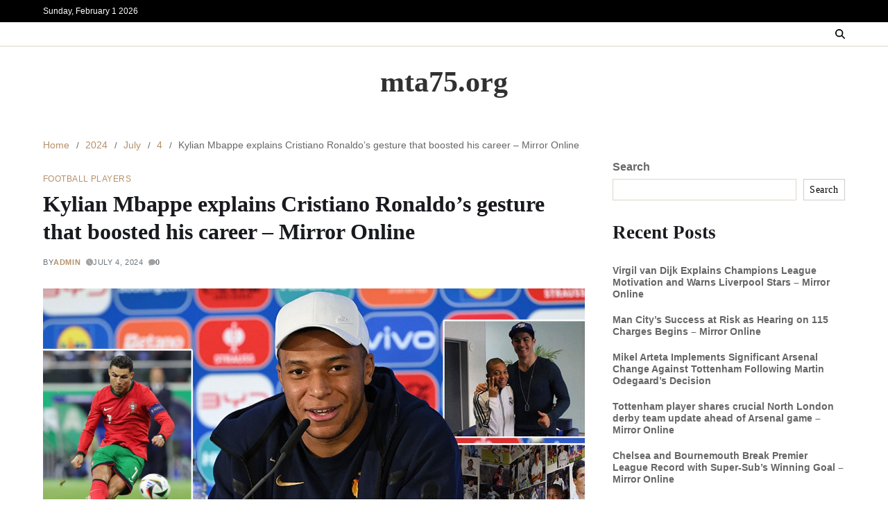

--- FILE ---
content_type: text/html; charset=UTF-8
request_url: https://mta75.org/2024/07/04/kylian-mbappe-explains-cristiano-ronaldos-gesture-that-boosted-his-career-mirror-online/
body_size: 26875
content:
<!doctype html>
<html dir="ltr" lang="en-US" prefix="og: https://ogp.me/ns#" data-theme="light">
<head>
	<meta charset="UTF-8">
	<meta name="viewport" content="width=device-width, initial-scale=1">
	<link rel="profile" href="https://gmpg.org/xfn/11">

	<title>Kylian Mbappe explains Cristiano Ronaldo’s gesture that boosted his career – Mirror Online - mta75.org</title>

		<!-- All in One SEO 4.5.7.2 - aioseo.com -->
		<meta name="description" content="Cristiano Ronaldo, at 39, continues to make time for his fans despite potential retirement from the European Championship. France captain Mbappe acknowledges Ronaldo&#039;s greatness but is focused on his own path and dream of playing for Madrid. Mbappe credits Ronaldo for his influence on his own success, expressing gratitude for advice and support from the" />
		<meta name="robots" content="max-image-preview:large" />
		<link rel="canonical" href="https://mta75.org/2024/07/04/kylian-mbappe-explains-cristiano-ronaldos-gesture-that-boosted-his-career-mirror-online/" />
		<meta name="generator" content="All in One SEO (AIOSEO) 4.5.7.2" />
		<meta property="og:locale" content="en_US" />
		<meta property="og:site_name" content="mta75.org -" />
		<meta property="og:type" content="article" />
		<meta property="og:title" content="Kylian Mbappe explains Cristiano Ronaldo’s gesture that boosted his career – Mirror Online - mta75.org" />
		<meta property="og:description" content="Cristiano Ronaldo, at 39, continues to make time for his fans despite potential retirement from the European Championship. France captain Mbappe acknowledges Ronaldo&#039;s greatness but is focused on his own path and dream of playing for Madrid. Mbappe credits Ronaldo for his influence on his own success, expressing gratitude for advice and support from the" />
		<meta property="og:url" content="https://mta75.org/2024/07/04/kylian-mbappe-explains-cristiano-ronaldos-gesture-that-boosted-his-career-mirror-online/" />
		<meta property="article:published_time" content="2024-07-04T08:01:37+00:00" />
		<meta property="article:modified_time" content="2024-07-04T08:01:37+00:00" />
		<meta name="twitter:card" content="summary_large_image" />
		<meta name="twitter:title" content="Kylian Mbappe explains Cristiano Ronaldo’s gesture that boosted his career – Mirror Online - mta75.org" />
		<meta name="twitter:description" content="Cristiano Ronaldo, at 39, continues to make time for his fans despite potential retirement from the European Championship. France captain Mbappe acknowledges Ronaldo&#039;s greatness but is focused on his own path and dream of playing for Madrid. Mbappe credits Ronaldo for his influence on his own success, expressing gratitude for advice and support from the" />
		<script type="application/ld+json" class="aioseo-schema">
			{"@context":"https:\/\/schema.org","@graph":[{"@type":"BlogPosting","@id":"https:\/\/mta75.org\/2024\/07\/04\/kylian-mbappe-explains-cristiano-ronaldos-gesture-that-boosted-his-career-mirror-online\/#blogposting","name":"Kylian Mbappe explains Cristiano Ronaldo\u2019s gesture that boosted his career \u2013 Mirror Online - mta75.org","headline":"Kylian Mbappe explains Cristiano Ronaldo&#8217;s gesture that boosted his career &#8211; Mirror Online","author":{"@id":"https:\/\/mta75.org\/author\/admin\/#author"},"publisher":{"@id":"https:\/\/mta75.org\/#organization"},"image":{"@type":"ImageObject","url":"https:\/\/mta75.org\/wp-content\/uploads\/2024\/07\/1665926511.jpg","width":1200,"height":630},"datePublished":"2024-07-04T08:01:37+00:00","dateModified":"2024-07-04T08:01:37+00:00","inLanguage":"en-US","mainEntityOfPage":{"@id":"https:\/\/mta75.org\/2024\/07\/04\/kylian-mbappe-explains-cristiano-ronaldos-gesture-that-boosted-his-career-mirror-online\/#webpage"},"isPartOf":{"@id":"https:\/\/mta75.org\/2024\/07\/04\/kylian-mbappe-explains-cristiano-ronaldos-gesture-that-boosted-his-career-mirror-online\/#webpage"},"articleSection":"Football Players"},{"@type":"BreadcrumbList","@id":"https:\/\/mta75.org\/2024\/07\/04\/kylian-mbappe-explains-cristiano-ronaldos-gesture-that-boosted-his-career-mirror-online\/#breadcrumblist","itemListElement":[{"@type":"ListItem","@id":"https:\/\/mta75.org\/#listItem","position":1,"name":"Home","item":"https:\/\/mta75.org\/","nextItem":"https:\/\/mta75.org\/2024\/#listItem"},{"@type":"ListItem","@id":"https:\/\/mta75.org\/2024\/#listItem","position":2,"name":"2024","item":"https:\/\/mta75.org\/2024\/","nextItem":"https:\/\/mta75.org\/2024\/07\/#listItem","previousItem":"https:\/\/mta75.org\/#listItem"},{"@type":"ListItem","@id":"https:\/\/mta75.org\/2024\/07\/#listItem","position":3,"name":"July","item":"https:\/\/mta75.org\/2024\/07\/","nextItem":"https:\/\/mta75.org\/2024\/07\/04\/#listItem","previousItem":"https:\/\/mta75.org\/2024\/#listItem"},{"@type":"ListItem","@id":"https:\/\/mta75.org\/2024\/07\/04\/#listItem","position":4,"name":"4","item":"https:\/\/mta75.org\/2024\/07\/04\/","nextItem":"https:\/\/mta75.org\/2024\/07\/04\/kylian-mbappe-explains-cristiano-ronaldos-gesture-that-boosted-his-career-mirror-online\/#listItem","previousItem":"https:\/\/mta75.org\/2024\/07\/#listItem"},{"@type":"ListItem","@id":"https:\/\/mta75.org\/2024\/07\/04\/kylian-mbappe-explains-cristiano-ronaldos-gesture-that-boosted-his-career-mirror-online\/#listItem","position":5,"name":"Kylian Mbappe explains Cristiano Ronaldo's gesture that boosted his career - Mirror Online","previousItem":"https:\/\/mta75.org\/2024\/07\/04\/#listItem"}]},{"@type":"Organization","@id":"https:\/\/mta75.org\/#organization","name":"mta75.org","url":"https:\/\/mta75.org\/"},{"@type":"Person","@id":"https:\/\/mta75.org\/author\/admin\/#author","url":"https:\/\/mta75.org\/author\/admin\/","name":"admin","image":{"@type":"ImageObject","@id":"https:\/\/mta75.org\/2024\/07\/04\/kylian-mbappe-explains-cristiano-ronaldos-gesture-that-boosted-his-career-mirror-online\/#authorImage","url":"https:\/\/secure.gravatar.com\/avatar\/8230962103e2982257ed34584bcdbf651a3eeeaf6992568d459fee086b13520f?s=96&d=mm&r=g","width":96,"height":96,"caption":"admin"}},{"@type":"WebPage","@id":"https:\/\/mta75.org\/2024\/07\/04\/kylian-mbappe-explains-cristiano-ronaldos-gesture-that-boosted-his-career-mirror-online\/#webpage","url":"https:\/\/mta75.org\/2024\/07\/04\/kylian-mbappe-explains-cristiano-ronaldos-gesture-that-boosted-his-career-mirror-online\/","name":"Kylian Mbappe explains Cristiano Ronaldo\u2019s gesture that boosted his career \u2013 Mirror Online - mta75.org","description":"Cristiano Ronaldo, at 39, continues to make time for his fans despite potential retirement from the European Championship. France captain Mbappe acknowledges Ronaldo's greatness but is focused on his own path and dream of playing for Madrid. Mbappe credits Ronaldo for his influence on his own success, expressing gratitude for advice and support from the","inLanguage":"en-US","isPartOf":{"@id":"https:\/\/mta75.org\/#website"},"breadcrumb":{"@id":"https:\/\/mta75.org\/2024\/07\/04\/kylian-mbappe-explains-cristiano-ronaldos-gesture-that-boosted-his-career-mirror-online\/#breadcrumblist"},"author":{"@id":"https:\/\/mta75.org\/author\/admin\/#author"},"creator":{"@id":"https:\/\/mta75.org\/author\/admin\/#author"},"image":{"@type":"ImageObject","url":"https:\/\/mta75.org\/wp-content\/uploads\/2024\/07\/1665926511.jpg","@id":"https:\/\/mta75.org\/2024\/07\/04\/kylian-mbappe-explains-cristiano-ronaldos-gesture-that-boosted-his-career-mirror-online\/#mainImage","width":1200,"height":630},"primaryImageOfPage":{"@id":"https:\/\/mta75.org\/2024\/07\/04\/kylian-mbappe-explains-cristiano-ronaldos-gesture-that-boosted-his-career-mirror-online\/#mainImage"},"datePublished":"2024-07-04T08:01:37+00:00","dateModified":"2024-07-04T08:01:37+00:00"},{"@type":"WebSite","@id":"https:\/\/mta75.org\/#website","url":"https:\/\/mta75.org\/","name":"mta75.org","inLanguage":"en-US","publisher":{"@id":"https:\/\/mta75.org\/#organization"}}]}
		</script>
		<!-- All in One SEO -->

<link rel="alternate" type="application/rss+xml" title="mta75.org &raquo; Feed" href="https://mta75.org/feed/" />
<link rel="alternate" type="application/rss+xml" title="mta75.org &raquo; Comments Feed" href="https://mta75.org/comments/feed/" />
<link rel="alternate" type="application/rss+xml" title="mta75.org &raquo; Kylian Mbappe explains Cristiano Ronaldo&#8217;s gesture that boosted his career &#8211; Mirror Online Comments Feed" href="https://mta75.org/2024/07/04/kylian-mbappe-explains-cristiano-ronaldos-gesture-that-boosted-his-career-mirror-online/feed/" />
<link rel="alternate" title="oEmbed (JSON)" type="application/json+oembed" href="https://mta75.org/wp-json/oembed/1.0/embed?url=https%3A%2F%2Fmta75.org%2F2024%2F07%2F04%2Fkylian-mbappe-explains-cristiano-ronaldos-gesture-that-boosted-his-career-mirror-online%2F" />
<link rel="alternate" title="oEmbed (XML)" type="text/xml+oembed" href="https://mta75.org/wp-json/oembed/1.0/embed?url=https%3A%2F%2Fmta75.org%2F2024%2F07%2F04%2Fkylian-mbappe-explains-cristiano-ronaldos-gesture-that-boosted-his-career-mirror-online%2F&#038;format=xml" />
<style id='wp-img-auto-sizes-contain-inline-css'>
img:is([sizes=auto i],[sizes^="auto," i]){contain-intrinsic-size:3000px 1500px}
/*# sourceURL=wp-img-auto-sizes-contain-inline-css */
</style>
<style id='wp-emoji-styles-inline-css'>

	img.wp-smiley, img.emoji {
		display: inline !important;
		border: none !important;
		box-shadow: none !important;
		height: 1em !important;
		width: 1em !important;
		margin: 0 0.07em !important;
		vertical-align: -0.1em !important;
		background: none !important;
		padding: 0 !important;
	}
/*# sourceURL=wp-emoji-styles-inline-css */
</style>
<style id='wp-block-library-inline-css'>
:root{--wp-block-synced-color:#7a00df;--wp-block-synced-color--rgb:122,0,223;--wp-bound-block-color:var(--wp-block-synced-color);--wp-editor-canvas-background:#ddd;--wp-admin-theme-color:#007cba;--wp-admin-theme-color--rgb:0,124,186;--wp-admin-theme-color-darker-10:#006ba1;--wp-admin-theme-color-darker-10--rgb:0,107,160.5;--wp-admin-theme-color-darker-20:#005a87;--wp-admin-theme-color-darker-20--rgb:0,90,135;--wp-admin-border-width-focus:2px}@media (min-resolution:192dpi){:root{--wp-admin-border-width-focus:1.5px}}.wp-element-button{cursor:pointer}:root .has-very-light-gray-background-color{background-color:#eee}:root .has-very-dark-gray-background-color{background-color:#313131}:root .has-very-light-gray-color{color:#eee}:root .has-very-dark-gray-color{color:#313131}:root .has-vivid-green-cyan-to-vivid-cyan-blue-gradient-background{background:linear-gradient(135deg,#00d084,#0693e3)}:root .has-purple-crush-gradient-background{background:linear-gradient(135deg,#34e2e4,#4721fb 50%,#ab1dfe)}:root .has-hazy-dawn-gradient-background{background:linear-gradient(135deg,#faaca8,#dad0ec)}:root .has-subdued-olive-gradient-background{background:linear-gradient(135deg,#fafae1,#67a671)}:root .has-atomic-cream-gradient-background{background:linear-gradient(135deg,#fdd79a,#004a59)}:root .has-nightshade-gradient-background{background:linear-gradient(135deg,#330968,#31cdcf)}:root .has-midnight-gradient-background{background:linear-gradient(135deg,#020381,#2874fc)}:root{--wp--preset--font-size--normal:16px;--wp--preset--font-size--huge:42px}.has-regular-font-size{font-size:1em}.has-larger-font-size{font-size:2.625em}.has-normal-font-size{font-size:var(--wp--preset--font-size--normal)}.has-huge-font-size{font-size:var(--wp--preset--font-size--huge)}.has-text-align-center{text-align:center}.has-text-align-left{text-align:left}.has-text-align-right{text-align:right}.has-fit-text{white-space:nowrap!important}#end-resizable-editor-section{display:none}.aligncenter{clear:both}.items-justified-left{justify-content:flex-start}.items-justified-center{justify-content:center}.items-justified-right{justify-content:flex-end}.items-justified-space-between{justify-content:space-between}.screen-reader-text{border:0;clip-path:inset(50%);height:1px;margin:-1px;overflow:hidden;padding:0;position:absolute;width:1px;word-wrap:normal!important}.screen-reader-text:focus{background-color:#ddd;clip-path:none;color:#444;display:block;font-size:1em;height:auto;left:5px;line-height:normal;padding:15px 23px 14px;text-decoration:none;top:5px;width:auto;z-index:100000}html :where(.has-border-color){border-style:solid}html :where([style*=border-top-color]){border-top-style:solid}html :where([style*=border-right-color]){border-right-style:solid}html :where([style*=border-bottom-color]){border-bottom-style:solid}html :where([style*=border-left-color]){border-left-style:solid}html :where([style*=border-width]){border-style:solid}html :where([style*=border-top-width]){border-top-style:solid}html :where([style*=border-right-width]){border-right-style:solid}html :where([style*=border-bottom-width]){border-bottom-style:solid}html :where([style*=border-left-width]){border-left-style:solid}html :where(img[class*=wp-image-]){height:auto;max-width:100%}:where(figure){margin:0 0 1em}html :where(.is-position-sticky){--wp-admin--admin-bar--position-offset:var(--wp-admin--admin-bar--height,0px)}@media screen and (max-width:600px){html :where(.is-position-sticky){--wp-admin--admin-bar--position-offset:0px}}

/*# sourceURL=wp-block-library-inline-css */
</style><style id='wp-block-archives-inline-css'>
.wp-block-archives{box-sizing:border-box}.wp-block-archives-dropdown label{display:block}
/*# sourceURL=https://mta75.org/wp-includes/blocks/archives/style.min.css */
</style>
<style id='wp-block-categories-inline-css'>
.wp-block-categories{box-sizing:border-box}.wp-block-categories.alignleft{margin-right:2em}.wp-block-categories.alignright{margin-left:2em}.wp-block-categories.wp-block-categories-dropdown.aligncenter{text-align:center}.wp-block-categories .wp-block-categories__label{display:block;width:100%}
/*# sourceURL=https://mta75.org/wp-includes/blocks/categories/style.min.css */
</style>
<style id='wp-block-heading-inline-css'>
h1:where(.wp-block-heading).has-background,h2:where(.wp-block-heading).has-background,h3:where(.wp-block-heading).has-background,h4:where(.wp-block-heading).has-background,h5:where(.wp-block-heading).has-background,h6:where(.wp-block-heading).has-background{padding:1.25em 2.375em}h1.has-text-align-left[style*=writing-mode]:where([style*=vertical-lr]),h1.has-text-align-right[style*=writing-mode]:where([style*=vertical-rl]),h2.has-text-align-left[style*=writing-mode]:where([style*=vertical-lr]),h2.has-text-align-right[style*=writing-mode]:where([style*=vertical-rl]),h3.has-text-align-left[style*=writing-mode]:where([style*=vertical-lr]),h3.has-text-align-right[style*=writing-mode]:where([style*=vertical-rl]),h4.has-text-align-left[style*=writing-mode]:where([style*=vertical-lr]),h4.has-text-align-right[style*=writing-mode]:where([style*=vertical-rl]),h5.has-text-align-left[style*=writing-mode]:where([style*=vertical-lr]),h5.has-text-align-right[style*=writing-mode]:where([style*=vertical-rl]),h6.has-text-align-left[style*=writing-mode]:where([style*=vertical-lr]),h6.has-text-align-right[style*=writing-mode]:where([style*=vertical-rl]){rotate:180deg}
/*# sourceURL=https://mta75.org/wp-includes/blocks/heading/style.min.css */
</style>
<style id='wp-block-latest-posts-inline-css'>
.wp-block-latest-posts{box-sizing:border-box}.wp-block-latest-posts.alignleft{margin-right:2em}.wp-block-latest-posts.alignright{margin-left:2em}.wp-block-latest-posts.wp-block-latest-posts__list{list-style:none}.wp-block-latest-posts.wp-block-latest-posts__list li{clear:both;overflow-wrap:break-word}.wp-block-latest-posts.is-grid{display:flex;flex-wrap:wrap}.wp-block-latest-posts.is-grid li{margin:0 1.25em 1.25em 0;width:100%}@media (min-width:600px){.wp-block-latest-posts.columns-2 li{width:calc(50% - .625em)}.wp-block-latest-posts.columns-2 li:nth-child(2n){margin-right:0}.wp-block-latest-posts.columns-3 li{width:calc(33.33333% - .83333em)}.wp-block-latest-posts.columns-3 li:nth-child(3n){margin-right:0}.wp-block-latest-posts.columns-4 li{width:calc(25% - .9375em)}.wp-block-latest-posts.columns-4 li:nth-child(4n){margin-right:0}.wp-block-latest-posts.columns-5 li{width:calc(20% - 1em)}.wp-block-latest-posts.columns-5 li:nth-child(5n){margin-right:0}.wp-block-latest-posts.columns-6 li{width:calc(16.66667% - 1.04167em)}.wp-block-latest-posts.columns-6 li:nth-child(6n){margin-right:0}}:root :where(.wp-block-latest-posts.is-grid){padding:0}:root :where(.wp-block-latest-posts.wp-block-latest-posts__list){padding-left:0}.wp-block-latest-posts__post-author,.wp-block-latest-posts__post-date{display:block;font-size:.8125em}.wp-block-latest-posts__post-excerpt,.wp-block-latest-posts__post-full-content{margin-bottom:1em;margin-top:.5em}.wp-block-latest-posts__featured-image a{display:inline-block}.wp-block-latest-posts__featured-image img{height:auto;max-width:100%;width:auto}.wp-block-latest-posts__featured-image.alignleft{float:left;margin-right:1em}.wp-block-latest-posts__featured-image.alignright{float:right;margin-left:1em}.wp-block-latest-posts__featured-image.aligncenter{margin-bottom:1em;text-align:center}
/*# sourceURL=https://mta75.org/wp-includes/blocks/latest-posts/style.min.css */
</style>
<style id='wp-block-search-inline-css'>
.wp-block-search__button{margin-left:10px;word-break:normal}.wp-block-search__button.has-icon{line-height:0}.wp-block-search__button svg{height:1.25em;min-height:24px;min-width:24px;width:1.25em;fill:currentColor;vertical-align:text-bottom}:where(.wp-block-search__button){border:1px solid #ccc;padding:6px 10px}.wp-block-search__inside-wrapper{display:flex;flex:auto;flex-wrap:nowrap;max-width:100%}.wp-block-search__label{width:100%}.wp-block-search.wp-block-search__button-only .wp-block-search__button{box-sizing:border-box;display:flex;flex-shrink:0;justify-content:center;margin-left:0;max-width:100%}.wp-block-search.wp-block-search__button-only .wp-block-search__inside-wrapper{min-width:0!important;transition-property:width}.wp-block-search.wp-block-search__button-only .wp-block-search__input{flex-basis:100%;transition-duration:.3s}.wp-block-search.wp-block-search__button-only.wp-block-search__searchfield-hidden,.wp-block-search.wp-block-search__button-only.wp-block-search__searchfield-hidden .wp-block-search__inside-wrapper{overflow:hidden}.wp-block-search.wp-block-search__button-only.wp-block-search__searchfield-hidden .wp-block-search__input{border-left-width:0!important;border-right-width:0!important;flex-basis:0;flex-grow:0;margin:0;min-width:0!important;padding-left:0!important;padding-right:0!important;width:0!important}:where(.wp-block-search__input){appearance:none;border:1px solid #949494;flex-grow:1;font-family:inherit;font-size:inherit;font-style:inherit;font-weight:inherit;letter-spacing:inherit;line-height:inherit;margin-left:0;margin-right:0;min-width:3rem;padding:8px;text-decoration:unset!important;text-transform:inherit}:where(.wp-block-search__button-inside .wp-block-search__inside-wrapper){background-color:#fff;border:1px solid #949494;box-sizing:border-box;padding:4px}:where(.wp-block-search__button-inside .wp-block-search__inside-wrapper) .wp-block-search__input{border:none;border-radius:0;padding:0 4px}:where(.wp-block-search__button-inside .wp-block-search__inside-wrapper) .wp-block-search__input:focus{outline:none}:where(.wp-block-search__button-inside .wp-block-search__inside-wrapper) :where(.wp-block-search__button){padding:4px 8px}.wp-block-search.aligncenter .wp-block-search__inside-wrapper{margin:auto}.wp-block[data-align=right] .wp-block-search.wp-block-search__button-only .wp-block-search__inside-wrapper{float:right}
/*# sourceURL=https://mta75.org/wp-includes/blocks/search/style.min.css */
</style>
<style id='wp-block-search-theme-inline-css'>
.wp-block-search .wp-block-search__label{font-weight:700}.wp-block-search__button{border:1px solid #ccc;padding:.375em .625em}
/*# sourceURL=https://mta75.org/wp-includes/blocks/search/theme.min.css */
</style>
<style id='wp-block-group-inline-css'>
.wp-block-group{box-sizing:border-box}:where(.wp-block-group.wp-block-group-is-layout-constrained){position:relative}
/*# sourceURL=https://mta75.org/wp-includes/blocks/group/style.min.css */
</style>
<style id='wp-block-group-theme-inline-css'>
:where(.wp-block-group.has-background){padding:1.25em 2.375em}
/*# sourceURL=https://mta75.org/wp-includes/blocks/group/theme.min.css */
</style>
<style id='global-styles-inline-css'>
:root{--wp--preset--aspect-ratio--square: 1;--wp--preset--aspect-ratio--4-3: 4/3;--wp--preset--aspect-ratio--3-4: 3/4;--wp--preset--aspect-ratio--3-2: 3/2;--wp--preset--aspect-ratio--2-3: 2/3;--wp--preset--aspect-ratio--16-9: 16/9;--wp--preset--aspect-ratio--9-16: 9/16;--wp--preset--color--black: #000000;--wp--preset--color--cyan-bluish-gray: #abb8c3;--wp--preset--color--white: #ffffff;--wp--preset--color--pale-pink: #f78da7;--wp--preset--color--vivid-red: #cf2e2e;--wp--preset--color--luminous-vivid-orange: #ff6900;--wp--preset--color--luminous-vivid-amber: #fcb900;--wp--preset--color--light-green-cyan: #7bdcb5;--wp--preset--color--vivid-green-cyan: #00d084;--wp--preset--color--pale-cyan-blue: #8ed1fc;--wp--preset--color--vivid-cyan-blue: #0693e3;--wp--preset--color--vivid-purple: #9b51e0;--wp--preset--gradient--vivid-cyan-blue-to-vivid-purple: linear-gradient(135deg,rgb(6,147,227) 0%,rgb(155,81,224) 100%);--wp--preset--gradient--light-green-cyan-to-vivid-green-cyan: linear-gradient(135deg,rgb(122,220,180) 0%,rgb(0,208,130) 100%);--wp--preset--gradient--luminous-vivid-amber-to-luminous-vivid-orange: linear-gradient(135deg,rgb(252,185,0) 0%,rgb(255,105,0) 100%);--wp--preset--gradient--luminous-vivid-orange-to-vivid-red: linear-gradient(135deg,rgb(255,105,0) 0%,rgb(207,46,46) 100%);--wp--preset--gradient--very-light-gray-to-cyan-bluish-gray: linear-gradient(135deg,rgb(238,238,238) 0%,rgb(169,184,195) 100%);--wp--preset--gradient--cool-to-warm-spectrum: linear-gradient(135deg,rgb(74,234,220) 0%,rgb(151,120,209) 20%,rgb(207,42,186) 40%,rgb(238,44,130) 60%,rgb(251,105,98) 80%,rgb(254,248,76) 100%);--wp--preset--gradient--blush-light-purple: linear-gradient(135deg,rgb(255,206,236) 0%,rgb(152,150,240) 100%);--wp--preset--gradient--blush-bordeaux: linear-gradient(135deg,rgb(254,205,165) 0%,rgb(254,45,45) 50%,rgb(107,0,62) 100%);--wp--preset--gradient--luminous-dusk: linear-gradient(135deg,rgb(255,203,112) 0%,rgb(199,81,192) 50%,rgb(65,88,208) 100%);--wp--preset--gradient--pale-ocean: linear-gradient(135deg,rgb(255,245,203) 0%,rgb(182,227,212) 50%,rgb(51,167,181) 100%);--wp--preset--gradient--electric-grass: linear-gradient(135deg,rgb(202,248,128) 0%,rgb(113,206,126) 100%);--wp--preset--gradient--midnight: linear-gradient(135deg,rgb(2,3,129) 0%,rgb(40,116,252) 100%);--wp--preset--font-size--small: 13px;--wp--preset--font-size--medium: 20px;--wp--preset--font-size--large: 36px;--wp--preset--font-size--x-large: 42px;--wp--preset--spacing--20: 0.44rem;--wp--preset--spacing--30: 0.67rem;--wp--preset--spacing--40: 1rem;--wp--preset--spacing--50: 1.5rem;--wp--preset--spacing--60: 2.25rem;--wp--preset--spacing--70: 3.38rem;--wp--preset--spacing--80: 5.06rem;--wp--preset--shadow--natural: 6px 6px 9px rgba(0, 0, 0, 0.2);--wp--preset--shadow--deep: 12px 12px 50px rgba(0, 0, 0, 0.4);--wp--preset--shadow--sharp: 6px 6px 0px rgba(0, 0, 0, 0.2);--wp--preset--shadow--outlined: 6px 6px 0px -3px rgb(255, 255, 255), 6px 6px rgb(0, 0, 0);--wp--preset--shadow--crisp: 6px 6px 0px rgb(0, 0, 0);}:where(.is-layout-flex){gap: 0.5em;}:where(.is-layout-grid){gap: 0.5em;}body .is-layout-flex{display: flex;}.is-layout-flex{flex-wrap: wrap;align-items: center;}.is-layout-flex > :is(*, div){margin: 0;}body .is-layout-grid{display: grid;}.is-layout-grid > :is(*, div){margin: 0;}:where(.wp-block-columns.is-layout-flex){gap: 2em;}:where(.wp-block-columns.is-layout-grid){gap: 2em;}:where(.wp-block-post-template.is-layout-flex){gap: 1.25em;}:where(.wp-block-post-template.is-layout-grid){gap: 1.25em;}.has-black-color{color: var(--wp--preset--color--black) !important;}.has-cyan-bluish-gray-color{color: var(--wp--preset--color--cyan-bluish-gray) !important;}.has-white-color{color: var(--wp--preset--color--white) !important;}.has-pale-pink-color{color: var(--wp--preset--color--pale-pink) !important;}.has-vivid-red-color{color: var(--wp--preset--color--vivid-red) !important;}.has-luminous-vivid-orange-color{color: var(--wp--preset--color--luminous-vivid-orange) !important;}.has-luminous-vivid-amber-color{color: var(--wp--preset--color--luminous-vivid-amber) !important;}.has-light-green-cyan-color{color: var(--wp--preset--color--light-green-cyan) !important;}.has-vivid-green-cyan-color{color: var(--wp--preset--color--vivid-green-cyan) !important;}.has-pale-cyan-blue-color{color: var(--wp--preset--color--pale-cyan-blue) !important;}.has-vivid-cyan-blue-color{color: var(--wp--preset--color--vivid-cyan-blue) !important;}.has-vivid-purple-color{color: var(--wp--preset--color--vivid-purple) !important;}.has-black-background-color{background-color: var(--wp--preset--color--black) !important;}.has-cyan-bluish-gray-background-color{background-color: var(--wp--preset--color--cyan-bluish-gray) !important;}.has-white-background-color{background-color: var(--wp--preset--color--white) !important;}.has-pale-pink-background-color{background-color: var(--wp--preset--color--pale-pink) !important;}.has-vivid-red-background-color{background-color: var(--wp--preset--color--vivid-red) !important;}.has-luminous-vivid-orange-background-color{background-color: var(--wp--preset--color--luminous-vivid-orange) !important;}.has-luminous-vivid-amber-background-color{background-color: var(--wp--preset--color--luminous-vivid-amber) !important;}.has-light-green-cyan-background-color{background-color: var(--wp--preset--color--light-green-cyan) !important;}.has-vivid-green-cyan-background-color{background-color: var(--wp--preset--color--vivid-green-cyan) !important;}.has-pale-cyan-blue-background-color{background-color: var(--wp--preset--color--pale-cyan-blue) !important;}.has-vivid-cyan-blue-background-color{background-color: var(--wp--preset--color--vivid-cyan-blue) !important;}.has-vivid-purple-background-color{background-color: var(--wp--preset--color--vivid-purple) !important;}.has-black-border-color{border-color: var(--wp--preset--color--black) !important;}.has-cyan-bluish-gray-border-color{border-color: var(--wp--preset--color--cyan-bluish-gray) !important;}.has-white-border-color{border-color: var(--wp--preset--color--white) !important;}.has-pale-pink-border-color{border-color: var(--wp--preset--color--pale-pink) !important;}.has-vivid-red-border-color{border-color: var(--wp--preset--color--vivid-red) !important;}.has-luminous-vivid-orange-border-color{border-color: var(--wp--preset--color--luminous-vivid-orange) !important;}.has-luminous-vivid-amber-border-color{border-color: var(--wp--preset--color--luminous-vivid-amber) !important;}.has-light-green-cyan-border-color{border-color: var(--wp--preset--color--light-green-cyan) !important;}.has-vivid-green-cyan-border-color{border-color: var(--wp--preset--color--vivid-green-cyan) !important;}.has-pale-cyan-blue-border-color{border-color: var(--wp--preset--color--pale-cyan-blue) !important;}.has-vivid-cyan-blue-border-color{border-color: var(--wp--preset--color--vivid-cyan-blue) !important;}.has-vivid-purple-border-color{border-color: var(--wp--preset--color--vivid-purple) !important;}.has-vivid-cyan-blue-to-vivid-purple-gradient-background{background: var(--wp--preset--gradient--vivid-cyan-blue-to-vivid-purple) !important;}.has-light-green-cyan-to-vivid-green-cyan-gradient-background{background: var(--wp--preset--gradient--light-green-cyan-to-vivid-green-cyan) !important;}.has-luminous-vivid-amber-to-luminous-vivid-orange-gradient-background{background: var(--wp--preset--gradient--luminous-vivid-amber-to-luminous-vivid-orange) !important;}.has-luminous-vivid-orange-to-vivid-red-gradient-background{background: var(--wp--preset--gradient--luminous-vivid-orange-to-vivid-red) !important;}.has-very-light-gray-to-cyan-bluish-gray-gradient-background{background: var(--wp--preset--gradient--very-light-gray-to-cyan-bluish-gray) !important;}.has-cool-to-warm-spectrum-gradient-background{background: var(--wp--preset--gradient--cool-to-warm-spectrum) !important;}.has-blush-light-purple-gradient-background{background: var(--wp--preset--gradient--blush-light-purple) !important;}.has-blush-bordeaux-gradient-background{background: var(--wp--preset--gradient--blush-bordeaux) !important;}.has-luminous-dusk-gradient-background{background: var(--wp--preset--gradient--luminous-dusk) !important;}.has-pale-ocean-gradient-background{background: var(--wp--preset--gradient--pale-ocean) !important;}.has-electric-grass-gradient-background{background: var(--wp--preset--gradient--electric-grass) !important;}.has-midnight-gradient-background{background: var(--wp--preset--gradient--midnight) !important;}.has-small-font-size{font-size: var(--wp--preset--font-size--small) !important;}.has-medium-font-size{font-size: var(--wp--preset--font-size--medium) !important;}.has-large-font-size{font-size: var(--wp--preset--font-size--large) !important;}.has-x-large-font-size{font-size: var(--wp--preset--font-size--x-large) !important;}
/*# sourceURL=global-styles-inline-css */
</style>

<style id='classic-theme-styles-inline-css'>
/*! This file is auto-generated */
.wp-block-button__link{color:#fff;background-color:#32373c;border-radius:9999px;box-shadow:none;text-decoration:none;padding:calc(.667em + 2px) calc(1.333em + 2px);font-size:1.125em}.wp-block-file__button{background:#32373c;color:#fff;text-decoration:none}
/*# sourceURL=/wp-includes/css/classic-themes.min.css */
</style>
<link rel='stylesheet' id='swiper-css' href='https://mta75.org/wp-content/themes/blogty/assets/lib/swiper/swiper-bundle.min.css?ver=6.9' media='all' />
<link rel='stylesheet' id='animate-css' href='https://mta75.org/wp-content/themes/blogty/assets/lib/animate/animate.min.css?ver=6.9' media='all' />
<link rel='stylesheet' id='blogty-style-css' href='https://mta75.org/wp-content/themes/blogty/style.css?ver=1.0.2' media='all' />
<link rel='stylesheet' id='blogty-google-fonts-css' href='https://mta75.org/wp-content/fonts/b46fb750a89d0ac9c6a56315e53d542d.css' media='all' />
<script src="https://mta75.org/wp-includes/js/jquery/jquery.min.js?ver=3.7.1" id="jquery-core-js"></script>
<script src="https://mta75.org/wp-includes/js/jquery/jquery-migrate.min.js?ver=3.4.1" id="jquery-migrate-js"></script>
<link rel="https://api.w.org/" href="https://mta75.org/wp-json/" /><link rel="alternate" title="JSON" type="application/json" href="https://mta75.org/wp-json/wp/v2/posts/3413" /><link rel="EditURI" type="application/rsd+xml" title="RSD" href="https://mta75.org/xmlrpc.php?rsd" />
<meta name="generator" content="WordPress 6.9" />
<link rel='shortlink' href='https://mta75.org/?p=3413' />
<link rel="apple-touch-icon" sizes="180x180" href="/wp-content/uploads/fbrfg/apple-touch-icon.png">
<link rel="icon" type="image/png" sizes="32x32" href="/wp-content/uploads/fbrfg/favicon-32x32.png">
<link rel="icon" type="image/png" sizes="16x16" href="/wp-content/uploads/fbrfg/favicon-16x16.png">
<link rel="manifest" href="/wp-content/uploads/fbrfg/site.webmanifest">
<link rel="shortcut icon" href="/wp-content/uploads/fbrfg/favicon.ico">
<meta name="msapplication-TileColor" content="#da532c">
<meta name="msapplication-config" content="/wp-content/uploads/fbrfg/browserconfig.xml">
<meta name="theme-color" content="#ffffff"><link rel="pingback" href="https://mta75.org/xmlrpc.php"><style type="text/css">.broken_link, a.broken_link {
	text-decoration: line-through;
}</style></head>

<body class="wp-singular post-template-default single single-post postid-3413 single-format-standard wp-embed-responsive wp-theme-blogty has-sticky-menu header_style_2 has-sidebar right-sidebar has-sticky-sidebar has-title-line-hover">



<div id="page" class="site">

	
	<a class="skip-link screen-reader-text" href="#site-content-wrapper">Skip to content</a>

	
	
<div class="site-header-row-wrapper blogty-topbar-row  hide-on-mobile">
	<div class="uf-wrapper">
		<div class="blogty-topbar-wrapper">
			<div class="blogty-topbar-first">
							<div class="blogty-components-date">
				<span>Sunday, February 1 2026</span>
			</div>
						</div>
			<div class="blogty-topbar-last">
							<div class="blogty-social-nav">
											</div>
						</div>
		</div> 
	</div>
</div>

<div class="site-header-row-wrapper blogty-primary-bar-row sticky-menu saga-item-border-bottom">
	<div class="primary-bar-row-wrapper">
		<div class="uf-wrapper">
			<div class="blogty-primary-bar-wrapper">

						<div class="blogty-offcanvas-toggle hide-on-desktop">
			<button class="blogty-off-canvas-btn toggle toggle-off-canvas toggle-canvas-modal" data-modal=".blogty-canvas-block" data-body-class="showing-offcanvas-modal" data-focus=".blogty-off-canvas-close" aria-expanded="false">
				<span class="off-canvas-bars">
					<span class="bar-one"></span>
					<span class="bar-two"></span>
				</span>
				<span class="toggle-text screen-reader-text">
					Off Canvas				</span>
			</button>
		</div>
				<div id="site-navigation" class="main-navigation blogty-primary-nav left-aligned-menu">
			
					</div>
				<div class="site-branding">
									<h1 class="site-title"><a href="https://mta75.org/">mta75.org</a></h1>
								</div>
		
				<div class="secondary-navigation blogty-secondary-nav">
								<div class="blogty-search-toggle">
				<button class="blogty-search-canvas-btn blogty-search search-icon toggle-search-block toggle" aria-expanded="false" data-block=".blogty-search-block" data-body-class="showing-search-block" data-focus=".blogty-search-form .search-field">
					<span class="search-label">Search</span>
					<svg class="svg-icon" aria-hidden="true" role="img" focusable="false" xmlns="http://www.w3.org/2000/svg" height="1em" viewBox="0 0 512 512"><path d="M416 208c0 45.9-14.9 88.3-40 122.7L502.6 457.4c12.5 12.5 12.5 32.8 0 45.3s-32.8 12.5-45.3 0L330.7 376c-34.4 25.2-76.8 40-122.7 40C93.1 416 0 322.9 0 208S93.1 0 208 0S416 93.1 416 208zM208 352a144 144 0 1 0 0-288 144 144 0 1 0 0 288z" /></svg>					<svg class="svg-icon" aria-hidden="true" role="img" focusable="false" xmlns="http://www.w3.org/2000/svg" width="16" height="16" viewBox="0 0 16 16"><polygon fill="" fill-rule="evenodd" points="6.852 7.649 .399 1.195 1.445 .149 7.899 6.602 14.352 .149 15.399 1.195 8.945 7.649 15.399 14.102 14.352 15.149 7.899 8.695 1.445 15.149 .399 14.102" /></svg>				</button>
				<div class="blogty-search-form blogty-canvas-modal">
					<div class="em-search-form-inner">
						<form role="search" aria-label="Search for:" method="get" class="search-form" action="https://mta75.org/">
				<label>
					<span class="screen-reader-text">Search for:</span>
					<input type="search" class="search-field" placeholder="Search &hellip;" value="" name="s" />
				</label>
				<input type="submit" class="search-submit" value="Search" />
			</form>					</div>
				</div>
			</div>
							</div>

			</div>
		</div>
	</div>
</div>
<header id="masthead" class="site-header-row-wrapper site-header blogty-site-header" role="banner" >
	<div class="blogty-site-branding-row">
		<div class="uf-wrapper">
			<div class="blogty-site-brand-ad-wrapper centered has-text-align-center">
				<div class="blogty-site-branding-main">
					
<div class="site-branding">

			<h1 class="site-title"><a href="https://mta75.org/">mta75.org</a></h1>
		
	</div><!-- .site-branding -->
				</div>
							</div>
		</div> <!-- .wrapper -->
	</div>
</header>


	
	<div id="site-content-wrapper">

	<main id="site-content" role="main" class="wrapper  wide-max-width single_style_1">

	<div id="primary" class="content-area ">

		<div class="primary-content-area-wrapper">
			<div class="blogty-breadcrumb-wrapper"><div role="navigation" aria-label="Breadcrumbs" class="breadcrumb-trail breadcrumbs" itemprop="breadcrumb"><div class="reset-list-style"><ul class="trail-items" itemscope itemtype="http://schema.org/BreadcrumbList"><meta name="numberOfItems" content="5" /><meta name="itemListOrder" content="Ascending" /><li itemprop="itemListElement" itemscope itemtype="http://schema.org/ListItem" class="trail-item trail-begin"><a href="https://mta75.org/" rel="home" itemprop="item"><span itemprop="name">Home</span></a><meta itemprop="position" content="1" /></li><li itemprop="itemListElement" itemscope itemtype="http://schema.org/ListItem" class="trail-item"><a href="https://mta75.org/2024/" itemprop="item"><span itemprop="name">2024</span></a><meta itemprop="position" content="2" /></li><li itemprop="itemListElement" itemscope itemtype="http://schema.org/ListItem" class="trail-item"><a href="https://mta75.org/2024/07/" itemprop="item"><span itemprop="name">July</span></a><meta itemprop="position" content="3" /></li><li itemprop="itemListElement" itemscope itemtype="http://schema.org/ListItem" class="trail-item"><a href="https://mta75.org/2024/07/04/" itemprop="item"><span itemprop="name">4</span></a><meta itemprop="position" content="4" /></li><li itemprop="itemListElement" itemscope itemtype="http://schema.org/ListItem" class="trail-item trail-end"><span itemprop="item"><span itemprop="name">Kylian Mbappe explains Cristiano Ronaldo&#8217;s gesture that boosted his career &#8211; Mirror Online</span></span><meta itemprop="position" content="5" /></li></ul></div></div></div>
			<article id="post-3413" class="post-3413 post type-post status-publish format-standard has-post-thumbnail hentry category-football-players">
	<header class="entry-header">

	
			<div class="entry-categories">
			<div class="blogty-entry-categories style_3 cat-color-none">
				<div class="category-list">
											<span class="screen-reader-text">Categories</span>
										<a href="https://mta75.org/category/football-players/" rel="category tag">Football Players</a>				</div>
			</div>
		</div><!-- .entry-categories -->
		
	
	<h1 class="entry-title">Kylian Mbappe explains Cristiano Ronaldo&#8217;s gesture that boosted his career &#8211; Mirror Online</h1>
		
							<ul class="blogty-entry-meta">
											<li class="blogty-meta post-author">
							<span class="meta-text">
								By <a href="https://mta75.org/author/admin/">admin</a>							</span>
						</li>
												<li class="blogty-meta post-date">
							<span class="meta-text">
								<svg class="svg-icon" aria-hidden="true" role="img" focusable="false" xmlns="http://www.w3.org/2000/svg" width="16" height="16" viewBox="0 0 16 16"><path d="M16 8A8 8 0 1 1 0 8a8 8 0 0 1 16 0M8 3.5a.5.5 0 0 0-1 0V9a.5.5 0 0 0 .252.434l3.5 2a.5.5 0 0 0 .496-.868L8 8.71z" /></svg>								July 4, 2024							</span>
						</li>
													<li class="blogty-meta post-comment">
																<span class="meta-text">
									<a href="https://mta75.org/2024/07/04/kylian-mbappe-explains-cristiano-ronaldos-gesture-that-boosted-his-career-mirror-online/#respond">
										<svg class="svg-icon" aria-hidden="true" role="img" focusable="false" xmlns="http://www.w3.org/2000/svg" width="16" height="16" viewBox="0 0 16 16"><path d="M8 15c4.418 0 8-3.134 8-7s-3.582-7-8-7-8 3.134-8 7c0 1.76.743 3.37 1.97 4.6-.097 1.016-.417 2.13-.771 2.966-.079.186.074.394.273.362 2.256-.37 3.597-.938 4.18-1.234A9.06 9.06 0 0 0 8 15z" /></svg>0									</a>
								</span>
							</li>
							
				</ul>
					
	
</header><!-- .entry-header -->

	<div class="entry-image blogty-rounded-img wide-max-width">
		<figure class="featured-media">
			<img width="1200" height="630" src="https://mta75.org/wp-content/uploads/2024/07/1665926511.jpg" class="attachment-post-thumbnail size-post-thumbnail wp-post-image" alt="" decoding="async" fetchpriority="high" srcset="https://mta75.org/wp-content/uploads/2024/07/1665926511.jpg 1200w, https://mta75.org/wp-content/uploads/2024/07/1665926511-300x158.jpg 300w, https://mta75.org/wp-content/uploads/2024/07/1665926511-1024x538.jpg 1024w, https://mta75.org/wp-content/uploads/2024/07/1665926511-768x403.jpg 768w" sizes="(max-width: 1200px) 100vw, 1200px" />		</figure>
	</div>
	

<div class="entry-content">
	<p>Cristiano Ronaldo, at 39, continues to make time for his fans despite potential retirement from the European Championship. France captain Mbappe acknowledges Ronaldo&#8217;s greatness but is focused on his own path and dream of playing for Madrid. Mbappe credits Ronaldo for his influence on his own success, expressing gratitude for advice and support from the football legend.</p>
<p>Both Ronaldo and Mbappe have faced setbacks in the tournament. Ronaldo experienced a tearful moment after a missed penalty, while Mbappe suffered a broken nose and had to wear a protective mask during matches and training. Despite his discomfort with the mask, Mbappe acknowledges its importance in his ability to continue playing.</p>
<p>As the tournament progresses, Ousmane Dembele could potentially replace the suspended Adrien Rabiot in the French side, with Antoine Griezmann moving into a deeper midfield role.</p>
</div><!-- .entry-content -->


<div class="single-footer-info">
	</div>
</article><!-- #post-3413 -->
	<nav class="navigation post-navigation" aria-label="Post">
		<div class="blogty-pagination-single style_1 nav-links">
									<a class="nav-previous" href="https://mta75.org/2024/07/04/kevin-campbells-cause-of-death-confirmed-with-serious-concerns-raised-at-inquest-mirror-online/">
							<span class="arrow" aria-hidden="true">&larr;</span>
							<span class="title"><span class="title-inner">Kevin Campbell&#8217;s Cause of Death Confirmed with Serious Concerns Raised at Inquest &#8211; Mirror Online</span></span>
						</a>
												<a class="nav-next" href="https://mta75.org/2024/07/04/erik-ten-hag-faces-five-immediate-problems-at-man-utd-after-new-deal/">
							<span class="arrow" aria-hidden="true">&rarr;</span>
							<span class="title"><span class="title-inner">Erik ten Hag faces five immediate problems at Man Utd after new deal.</span></span>
						</a>
								</div><!-- .blogty-pagination-single -->
	</nav><!-- .post-navigation -->
	<div class="comments-wrapper">

	
		<div id="respond" class="comment-respond">
		<div class="saga-section-title"><h3 id="reply-title" class="saga-element-header comment-reply-title"><span>Leave a Reply</span> <small><a rel="nofollow" id="cancel-comment-reply-link" href="/2024/07/04/kylian-mbappe-explains-cristiano-ronaldos-gesture-that-boosted-his-career-mirror-online/#respond" style="display:none;">Cancel reply</a></small></h3></div><form action="https://mta75.org/wp-comments-post.php" method="post" id="commentform" class="comment-form"><p class="comment-notes"><span id="email-notes">Your email address will not be published.</span> <span class="required-field-message">Required fields are marked <span class="required">*</span></span></p><p class="comment-form-comment"><label for="comment">Comment <span class="required">*</span></label> <textarea id="comment" name="comment" cols="45" rows="8" maxlength="65525" required></textarea></p><p class="comment-form-author"><label for="author">Name <span class="required">*</span></label> <input id="author" name="author" type="text" value="" size="30" maxlength="245" autocomplete="name" required /></p>
<p class="comment-form-email"><label for="email">Email <span class="required">*</span></label> <input id="email" name="email" type="email" value="" size="30" maxlength="100" aria-describedby="email-notes" autocomplete="email" required /></p>
<p class="comment-form-url"><label for="url">Website</label> <input id="url" name="url" type="url" value="" size="30" maxlength="200" autocomplete="url" /></p>
<p class="comment-form-cookies-consent"><input id="wp-comment-cookies-consent" name="wp-comment-cookies-consent" type="checkbox" value="yes" /> <label for="wp-comment-cookies-consent">Save my name, email, and website in this browser for the next time I comment.</label></p>
<p class="form-submit"><input name="submit" type="submit" id="submit" class="submit" value="Post Comment" /> <input type='hidden' name='comment_post_ID' value='3413' id='comment_post_ID' />
<input type='hidden' name='comment_parent' id='comment_parent' value='0' />
</p></form>	</div><!-- #respond -->
	
</div>
		</div>
	</div><!--  #primary -->

					<div id="secondary" class="sidebar-area saga-sidebar-widget-style_1 saga-title-style-style_5 saga-title-align-center">
					<aside class="widget-area">
						<div id="block-2" class="widget blogty-widget widget_block widget_search"><div class="widget-content"><form role="search" method="get" action="https://mta75.org/" class="wp-block-search__button-outside wp-block-search__text-button wp-block-search"    ><label class="wp-block-search__label" for="wp-block-search__input-1" >Search</label><div class="wp-block-search__inside-wrapper" ><input class="wp-block-search__input" id="wp-block-search__input-1" placeholder="" value="" type="search" name="s" required /><button aria-label="Search" class="wp-block-search__button wp-element-button" type="submit" >Search</button></div></form></div></div><div id="block-3" class="widget blogty-widget widget_block"><div class="widget-content"><div class="wp-block-group"><div class="wp-block-group__inner-container is-layout-flow wp-block-group-is-layout-flow"><h2 class="wp-block-heading">Recent Posts</h2><ul class="wp-block-latest-posts__list wp-block-latest-posts"><li><a class="wp-block-latest-posts__post-title" href="https://mta75.org/2024/09/16/virgil-van-dijk-explains-champions-league-motivation-and-warns-liverpool-stars-mirror-online/">Virgil van Dijk Explains Champions League Motivation and Warns Liverpool Stars &#8211; Mirror Online</a></li>
<li><a class="wp-block-latest-posts__post-title" href="https://mta75.org/2024/09/15/man-citys-success-at-risk-as-hearing-on-115-charges-begins-mirror-online/">Man City&#8217;s Success at Risk as Hearing on 115 Charges Begins &#8211; Mirror Online</a></li>
<li><a class="wp-block-latest-posts__post-title" href="https://mta75.org/2024/09/15/mikel-arteta-implements-significant-arsenal-change-against-tottenham-following-martin-odegaards-decision/">Mikel Arteta Implements Significant Arsenal Change Against Tottenham Following Martin Odegaard&#8217;s Decision</a></li>
<li><a class="wp-block-latest-posts__post-title" href="https://mta75.org/2024/09/15/tottenham-player-shares-crucial-north-london-derby-team-update-ahead-of-arsenal-game-mirror-online/">Tottenham player shares crucial North London derby team update ahead of Arsenal game &#8211; Mirror Online</a></li>
<li><a class="wp-block-latest-posts__post-title" href="https://mta75.org/2024/09/14/chelsea-and-bournemouth-break-premier-league-record-with-super-subs-winning-goal-mirror-online/">Chelsea and Bournemouth Break Premier League Record with Super-Sub&#8217;s Winning Goal &#8211; Mirror Online</a></li>
</ul></div></div></div></div><div id="block-5" class="widget blogty-widget widget_block"><div class="widget-content">
<div class="wp-block-group"><div class="wp-block-group__inner-container is-layout-flow wp-block-group-is-layout-flow"><ul class="wp-block-archives-list wp-block-archives">	<li><a href='https://mta75.org/2024/09/'>September 2024</a></li>
	<li><a href='https://mta75.org/2024/08/'>August 2024</a></li>
	<li><a href='https://mta75.org/2024/07/'>July 2024</a></li>
	<li><a href='https://mta75.org/2024/06/'>June 2024</a></li>
	<li><a href='https://mta75.org/2024/05/'>May 2024</a></li>
	<li><a href='https://mta75.org/2024/04/'>April 2024</a></li>
	<li><a href='https://mta75.org/2024/02/'>February 2024</a></li>
</ul></div></div>
</div></div><div id="block-6" class="widget blogty-widget widget_block"><div class="widget-content"><div class="wp-block-group"><div class="wp-block-group__inner-container is-layout-flow wp-block-group-is-layout-flow"><h2 class="wp-block-heading">Categories</h2><ul class="wp-block-categories-list wp-block-categories">	<li class="cat-item cat-item-232"><a href="https://mta75.org/category/aaron-ramsdale/">Aaron Ramsdale</a>
</li>
	<li class="cat-item cat-item-581"><a href="https://mta75.org/category/adam-wharton/">Adam Wharton</a>
</li>
	<li class="cat-item cat-item-357"><a href="https://mta75.org/category/adelaide-united-player-josh-cavallo/">Adelaide United Player: Josh Cavallo</a>
</li>
	<li class="cat-item cat-item-668"><a href="https://mta75.org/category/afc-ajax/">AFC Ajax</a>
</li>
	<li class="cat-item cat-item-177"><a href="https://mta75.org/category/afc-bournemouth/">AFC Bournemouth</a>
</li>
	<li class="cat-item cat-item-317"><a href="https://mta75.org/category/ajax/">Ajax</a>
</li>
	<li class="cat-item cat-item-207"><a href="https://mta75.org/category/ajax-amsterdam/">Ajax Amsterdam</a>
</li>
	<li class="cat-item cat-item-443"><a href="https://mta75.org/category/ajax-football-club/">Ajax Football Club</a>
</li>
	<li class="cat-item cat-item-84"><a href="https://mta75.org/category/al-nassr/">Al-Nassr</a>
</li>
	<li class="cat-item cat-item-574"><a href="https://mta75.org/category/alan-hansen/">Alan Hansen</a>
</li>
	<li class="cat-item cat-item-697"><a href="https://mta75.org/category/alan-shearer/">Alan Shearer</a>
</li>
	<li class="cat-item cat-item-194"><a href="https://mta75.org/category/alejandro-garnacho/">Alejandro Garnacho</a>
</li>
	<li class="cat-item cat-item-725"><a href="https://mta75.org/category/alexis-sanchez/">Alexis Sanchez</a>
</li>
	<li class="cat-item cat-item-703"><a href="https://mta75.org/category/alisson/">Alisson</a>
</li>
	<li class="cat-item cat-item-672"><a href="https://mta75.org/category/alvaro-morata-and-rodri/">Alvaro Morata and Rodri</a>
</li>
	<li class="cat-item cat-item-625"><a href="https://mta75.org/category/amiens-football-club/">Amiens Football Club</a>
</li>
	<li class="cat-item cat-item-281"><a href="https://mta75.org/category/andriy-lunin/">Andriy Lunin</a>
</li>
	<li class="cat-item cat-item-568"><a href="https://mta75.org/category/andy-gray/">Andy Gray</a>
</li>
	<li class="cat-item cat-item-611"><a href="https://mta75.org/category/anthony-gordon/">Anthony Gordon</a>
</li>
	<li class="cat-item cat-item-362"><a href="https://mta75.org/category/arne-slot/">Arne Slot</a>
</li>
	<li class="cat-item cat-item-60"><a href="https://mta75.org/category/arsenal/">Arsenal</a>
</li>
	<li class="cat-item cat-item-213"><a href="https://mta75.org/category/arsenal-football/">Arsenal (Football</a>
</li>
	<li class="cat-item cat-item-468"><a href="https://mta75.org/category/arsenal-football-team-2/">Arsenal (Football team)</a>
</li>
	<li class="cat-item cat-item-551"><a href="https://mta75.org/category/arsenal-and-wrexham-football-strategies/">Arsenal and Wrexham Football Strategies</a>
</li>
	<li class="cat-item cat-item-31"><a href="https://mta75.org/category/arsenal-fc/">Arsenal FC</a>
</li>
	<li class="cat-item cat-item-14"><a href="https://mta75.org/category/arsenal-football-club/">Arsenal Football Club</a>
</li>
	<li class="cat-item cat-item-212"><a href="https://mta75.org/category/arsenal-football-team/">Arsenal Football Team</a>
</li>
	<li class="cat-item cat-item-431"><a href="https://mta75.org/category/arsenal-manager-arteta/">Arsenal Manager &#8211; Arteta</a>
</li>
	<li class="cat-item cat-item-170"><a href="https://mta75.org/category/arsenal-player/">Arsenal Player</a>
</li>
	<li class="cat-item cat-item-548"><a href="https://mta75.org/category/arsenal-ticket-pricing/">Arsenal Ticket Pricing</a>
</li>
	<li class="cat-item cat-item-158"><a href="https://mta75.org/category/arsenal-transfer-rumors/">Arsenal Transfer Rumors</a>
</li>
	<li class="cat-item cat-item-408"><a href="https://mta75.org/category/arsenal-transfers/">Arsenal Transfers</a>
</li>
	<li class="cat-item cat-item-98"><a href="https://mta75.org/category/arsenal-vs-bayern-quarter-final-tie/">Arsenal vs Bayern Quarter-final tie</a>
</li>
	<li class="cat-item cat-item-347"><a href="https://mta75.org/category/arsenal-vs-manchester-city-match/">Arsenal vs Manchester City Match</a>
</li>
	<li class="cat-item cat-item-327"><a href="https://mta75.org/category/arsenal-womens-football-club/">Arsenal Women&#039;s Football Club</a>
</li>
	<li class="cat-item cat-item-518"><a href="https://mta75.org/category/arsenals-alleged-goalkeeper-obstruction-strategy/">Arsenal&#039;s Alleged Goalkeeper Obstruction Strategy</a>
</li>
	<li class="cat-item cat-item-417"><a href="https://mta75.org/category/arsenals-midfield-transfer-pursuit/">Arsenal&#039;s Midfield Transfer Pursuit</a>
</li>
	<li class="cat-item cat-item-642"><a href="https://mta75.org/category/arsenals-pursuit-of-riccardo-calafiori/">Arsenal&#039;s Pursuit of Riccardo Calafiori</a>
</li>
	<li class="cat-item cat-item-540"><a href="https://mta75.org/category/arsene-wenger-and-jurgen-klopp/">Arsene Wenger and Jurgen Klopp</a>
</li>
	<li class="cat-item cat-item-674"><a href="https://mta75.org/category/arteta/">Arteta</a>
</li>
	<li class="cat-item cat-item-196"><a href="https://mta75.org/category/aston-villa/">Aston Villa</a>
</li>
	<li class="cat-item cat-item-578"><a href="https://mta75.org/category/aston-villa-football-club/">Aston Villa Football Club</a>
</li>
	<li class="cat-item cat-item-286"><a href="https://mta75.org/category/aston-villa-soccer-team/">Aston Villa Soccer Team</a>
</li>
	<li class="cat-item cat-item-529"><a href="https://mta75.org/category/aston-villas-europa-league-campaign/">Aston Villa&#039;s Europa League Campaign</a>
</li>
	<li class="cat-item cat-item-294"><a href="https://mta75.org/category/atalanta/">Atalanta</a>
</li>
	<li class="cat-item cat-item-163"><a href="https://mta75.org/category/atalanta-vs-liverpool-soccer-match/">Atalanta vs Liverpool Soccer Match</a>
</li>
	<li class="cat-item cat-item-678"><a href="https://mta75.org/category/atletico-madrid-football-club/">Atletico Madrid Football Club</a>
</li>
	<li class="cat-item cat-item-461"><a href="https://mta75.org/category/aymen-barkok/">Aymen Barkok</a>
</li>
	<li class="cat-item cat-item-263"><a href="https://mta75.org/category/barcelona-fc/">Barcelona FC</a>
</li>
	<li class="cat-item cat-item-332"><a href="https://mta75.org/category/barcelona-football-club/">Barcelona Football Club</a>
</li>
	<li class="cat-item cat-item-6"><a href="https://mta75.org/category/bayer-leverkusen/">Bayer Leverkusen</a>
</li>
	<li class="cat-item cat-item-340"><a href="https://mta75.org/category/bayern/">Bayern</a>
</li>
	<li class="cat-item cat-item-614"><a href="https://mta75.org/category/bayern-football-club/">Bayern Football Club</a>
</li>
	<li class="cat-item cat-item-109"><a href="https://mta75.org/category/bayern-munchen/">Bayern Munchen</a>
</li>
	<li class="cat-item cat-item-35"><a href="https://mta75.org/category/bayern-munich/">Bayern Munich</a>
</li>
	<li class="cat-item cat-item-121"><a href="https://mta75.org/category/bayern-vs-chelsea-match-controversy/">Bayern vs Chelsea match controversy</a>
</li>
	<li class="cat-item cat-item-526"><a href="https://mta75.org/category/bayern-vs-real-madrid/">Bayern vs Real Madrid</a>
</li>
	<li class="cat-item cat-item-99"><a href="https://mta75.org/category/bayern-vs-arsenal-refereeing-controversy/">Bayern vs. Arsenal Refereeing Controversy</a>
</li>
	<li class="cat-item cat-item-596"><a href="https://mta75.org/category/belgium-national-football-team/">Belgium National Football Team</a>
</li>
	<li class="cat-item cat-item-390"><a href="https://mta75.org/category/ben-white/">Ben White</a>
</li>
	<li class="cat-item cat-item-324"><a href="https://mta75.org/category/bernardo-silva/">Bernardo Silva</a>
</li>
	<li class="cat-item cat-item-711"><a href="https://mta75.org/category/birmingham/">Birmingham</a>
</li>
	<li class="cat-item cat-item-521"><a href="https://mta75.org/category/birmingham-city/">Birmingham City</a>
</li>
	<li class="cat-item cat-item-89"><a href="https://mta75.org/category/birmingham-city-fc/">Birmingham City FC</a>
</li>
	<li class="cat-item cat-item-82"><a href="https://mta75.org/category/birmingham-city-football-club/">Birmingham City Football Club</a>
</li>
	<li class="cat-item cat-item-700"><a href="https://mta75.org/category/blackpool-football-club/">Blackpool Football Club</a>
</li>
	<li class="cat-item cat-item-515"><a href="https://mta75.org/category/blyth-spartans/">Blyth Spartans</a>
</li>
	<li class="cat-item cat-item-228"><a href="https://mta75.org/category/bologna-football-club/">Bologna Football Club</a>
</li>
	<li class="cat-item cat-item-127"><a href="https://mta75.org/category/borussia-dortmund/">Borussia Dortmund</a>
</li>
	<li class="cat-item cat-item-525"><a href="https://mta75.org/category/borussia-dortmunds-champions-league-triumph/">Borussia Dortmund&#039;s Champions League Triumph</a>
</li>
	<li class="cat-item cat-item-201"><a href="https://mta75.org/category/bournemouth-football-club/">Bournemouth Football Club</a>
</li>
	<li class="cat-item cat-item-462"><a href="https://mta75.org/category/brazil-star/">Brazil star</a>
</li>
	<li class="cat-item cat-item-541"><a href="https://mta75.org/category/brentford/">Brentford</a>
</li>
	<li class="cat-item cat-item-666"><a href="https://mta75.org/category/brentford-and-bournemouth/">Brentford and Bournemouth</a>
</li>
	<li class="cat-item cat-item-192"><a href="https://mta75.org/category/brentford-football-club/">Brentford Football Club</a>
</li>
	<li class="cat-item cat-item-493"><a href="https://mta75.org/category/brentford-or-arsenal/">Brentford or Arsenal</a>
</li>
	<li class="cat-item cat-item-411"><a href="https://mta75.org/category/brighton-hove-albion/">Brighton &amp; Hove Albion</a>
</li>
	<li class="cat-item cat-item-460"><a href="https://mta75.org/category/brighton-football-club/">Brighton Football Club</a>
</li>
	<li class="cat-item cat-item-48"><a href="https://mta75.org/category/bruno-fernandes/">Bruno Fernandes</a>
</li>
	<li class="cat-item cat-item-419"><a href="https://mta75.org/category/bruno-guimaraes/">Bruno Guimaraes</a>
</li>
	<li class="cat-item cat-item-573"><a href="https://mta75.org/category/bukayo-saka/">Bukayo Saka</a>
</li>
	<li class="cat-item cat-item-315"><a href="https://mta75.org/category/bundesliga/">Bundesliga</a>
</li>
	<li class="cat-item cat-item-205"><a href="https://mta75.org/category/bundesliga-leverkusen/">Bundesliga &#8211; Leverkusen</a>
</li>
	<li class="cat-item cat-item-277"><a href="https://mta75.org/category/bundesliga-football/">Bundesliga Football</a>
</li>
	<li class="cat-item cat-item-128"><a href="https://mta75.org/category/bundesliga-football-soccer/">Bundesliga Football (Soccer)</a>
</li>
	<li class="cat-item cat-item-354"><a href="https://mta75.org/category/bundesliga-soccer-news/">Bundesliga Soccer News</a>
</li>
	<li class="cat-item cat-item-146"><a href="https://mta75.org/category/burnley-football-club/">Burnley Football Club</a>
</li>
	<li class="cat-item cat-item-640"><a href="https://mta75.org/category/business-management-and-communication/">Business Management and Communication</a>
</li>
	<li class="cat-item cat-item-404"><a href="https://mta75.org/category/canadian-premier-league/">Canadian Premier League</a>
</li>
	<li class="cat-item cat-item-586"><a href="https://mta75.org/category/cardiff-city/">Cardiff City</a>
</li>
	<li class="cat-item cat-item-191"><a href="https://mta75.org/category/carl-rushworth/">Carl Rushworth</a>
</li>
	<li class="cat-item cat-item-379"><a href="https://mta75.org/category/carlos-tevez/">Carlos Tevez</a>
</li>
	<li class="cat-item cat-item-733"><a href="https://mta75.org/category/casement-park/">Casement Park</a>
</li>
	<li class="cat-item cat-item-306"><a href="https://mta75.org/category/casemiro/">Casemiro</a>
</li>
	<li class="cat-item cat-item-68"><a href="https://mta75.org/category/category-name-football-soccer-news/">Category name: Football (Soccer) News</a>
</li>
	<li class="cat-item cat-item-42"><a href="https://mta75.org/category/category-name-website-user-experience/">Category name: Website User Experience</a>
</li>
	<li class="cat-item cat-item-290"><a href="https://mta75.org/category/category-football-soccer/">Category: Football (Soccer)</a>
</li>
	<li class="cat-item cat-item-188"><a href="https://mta75.org/category/celtic-football-club/">Celtic Football Club</a>
</li>
	<li class="cat-item cat-item-91"><a href="https://mta75.org/category/celtic-vs-rangers-var-controversy/">Celtic vs Rangers: VAR Controversy</a>
</li>
	<li class="cat-item cat-item-162"><a href="https://mta75.org/category/cesc-fabregas/">Cesc Fabregas</a>
</li>
	<li class="cat-item cat-item-260"><a href="https://mta75.org/category/champions-league/">Champions League</a>
</li>
	<li class="cat-item cat-item-87"><a href="https://mta75.org/category/champions-league-final/">Champions League Final</a>
</li>
	<li class="cat-item cat-item-252"><a href="https://mta75.org/category/champions-league-football/">Champions League Football</a>
</li>
	<li class="cat-item cat-item-189"><a href="https://mta75.org/category/champions-league-football-analysis/">Champions League Football Analysis</a>
</li>
	<li class="cat-item cat-item-275"><a href="https://mta75.org/category/champions-league-football-excitement/">Champions League Football Excitement</a>
</li>
	<li class="cat-item cat-item-242"><a href="https://mta75.org/category/champions-league-game-against-bayern/">Champions League game against Bayern</a>
</li>
	<li class="cat-item cat-item-504"><a href="https://mta75.org/category/champions-league-match-predictions/">Champions League Match Predictions</a>
</li>
	<li class="cat-item cat-item-141"><a href="https://mta75.org/category/champions-league-pundits/">Champions League Pundits</a>
</li>
	<li class="cat-item cat-item-683"><a href="https://mta75.org/category/champions-league-squad-management/">Champions League Squad Management</a>
</li>
	<li class="cat-item cat-item-380"><a href="https://mta75.org/category/championship-football-standings/">Championship Football Standings</a>
</li>
	<li class="cat-item cat-item-105"><a href="https://mta75.org/category/chelsea/">Chelsea</a>
</li>
	<li class="cat-item cat-item-147"><a href="https://mta75.org/category/chelsea-the-sports-team/">Chelsea (the sports team)</a>
</li>
	<li class="cat-item cat-item-349"><a href="https://mta75.org/category/chelsea-blues/">Chelsea Blues</a>
</li>
	<li class="cat-item cat-item-56"><a href="https://mta75.org/category/chelsea-fc/">Chelsea FC</a>
</li>
	<li class="cat-item cat-item-72"><a href="https://mta75.org/category/chelsea-football-club/">Chelsea Football Club</a>
</li>
	<li class="cat-item cat-item-222"><a href="https://mta75.org/category/chelsea-vs-everton-football-match/">Chelsea vs Everton Football Match</a>
</li>
	<li class="cat-item cat-item-505"><a href="https://mta75.org/category/chelsea-vs-spurs-football-match/">Chelsea vs. Spurs Football Match</a>
</li>
	<li class="cat-item cat-item-309"><a href="https://mta75.org/category/chelsea-womens-football-club/">Chelsea Women&#039;s Football Club</a>
</li>
	<li class="cat-item cat-item-313"><a href="https://mta75.org/category/chelsea-womens-football-team/">Chelsea Women&#039;s Football Team</a>
</li>
	<li class="cat-item cat-item-455"><a href="https://mta75.org/category/city/">City</a>
</li>
	<li class="cat-item cat-item-51"><a href="https://mta75.org/category/city-of-london/">City of London</a>
</li>
	<li class="cat-item cat-item-473"><a href="https://mta75.org/category/club-necaxa/">Club Necaxa</a>
</li>
	<li class="cat-item cat-item-316"><a href="https://mta75.org/category/cody-gakpo/">Cody Gakpo</a>
</li>
	<li class="cat-item cat-item-610"><a href="https://mta75.org/category/cole-palmer/">Cole Palmer</a>
</li>
	<li class="cat-item cat-item-226"><a href="https://mta75.org/category/cole-palmer-and-evertons-struggles/">Cole Palmer and Everton&#039;s Struggles</a>
</li>
	<li class="cat-item cat-item-582"><a href="https://mta75.org/category/conor-gallagher/">Conor Gallagher</a>
</li>
	<li class="cat-item cat-item-30"><a href="https://mta75.org/category/coventry-city/">Coventry City</a>
</li>
	<li class="cat-item cat-item-722"><a href="https://mta75.org/category/coventry-city-fc/">Coventry City FC</a>
</li>
	<li class="cat-item cat-item-343"><a href="https://mta75.org/category/coventry-vs-united-football-match/">Coventry vs United Football Match</a>
</li>
	<li class="cat-item cat-item-80"><a href="https://mta75.org/category/cristiano-ronaldo/">Cristiano Ronaldo</a>
</li>
	<li class="cat-item cat-item-244"><a href="https://mta75.org/category/crystal-palace/">Crystal Palace</a>
</li>
	<li class="cat-item cat-item-488"><a href="https://mta75.org/category/daniel-sturridge/">Daniel Sturridge</a>
</li>
	<li class="cat-item cat-item-168"><a href="https://mta75.org/category/darts/">Darts</a>
</li>
	<li class="cat-item cat-item-731"><a href="https://mta75.org/category/david-beckham/">David Beckham</a>
</li>
	<li class="cat-item cat-item-612"><a href="https://mta75.org/category/de-ligt/">De Ligt</a>
</li>
	<li class="cat-item cat-item-287"><a href="https://mta75.org/category/de-rossi/">De Rossi</a>
</li>
	<li class="cat-item cat-item-487"><a href="https://mta75.org/category/declan-rice/">Declan Rice</a>
</li>
	<li class="cat-item cat-item-223"><a href="https://mta75.org/category/dele-alli/">Dele Alli</a>
</li>
	<li class="cat-item cat-item-440"><a href="https://mta75.org/category/derby-county/">Derby County</a>
</li>
	<li class="cat-item cat-item-495"><a href="https://mta75.org/category/dortmund/">Dortmund</a>
</li>
	<li class="cat-item cat-item-308"><a href="https://mta75.org/category/efl-fa-cup-changes/">EFL FA Cup Changes</a>
</li>
	<li class="cat-item cat-item-708"><a href="https://mta75.org/category/eintracht-frankfurt/">Eintracht Frankfurt</a>
</li>
	<li class="cat-item cat-item-701"><a href="https://mta75.org/category/emi-martinez/">Emi Martinez</a>
</li>
	<li class="cat-item cat-item-662"><a href="https://mta75.org/category/emile-smith-rowe/">Emile Smith Rowe</a>
</li>
	<li class="cat-item cat-item-276"><a href="https://mta75.org/category/emirates-fa-cup/">Emirates FA Cup</a>
</li>
	<li class="cat-item cat-item-476"><a href="https://mta75.org/category/emmanuel-adebayor/">Emmanuel Adebayor</a>
</li>
	<li class="cat-item cat-item-561"><a href="https://mta75.org/category/england/">England</a>
</li>
	<li class="cat-item cat-item-585"><a href="https://mta75.org/category/england-football-fans/">England Football Fans</a>
</li>
	<li class="cat-item cat-item-576"><a href="https://mta75.org/category/england-football-team/">England Football Team</a>
</li>
	<li class="cat-item cat-item-502"><a href="https://mta75.org/category/england-national-football-team/">England National Football Team</a>
</li>
	<li class="cat-item cat-item-580"><a href="https://mta75.org/category/england-national-team/">England national team</a>
</li>
	<li class="cat-item cat-item-560"><a href="https://mta75.org/category/england-team/">England team</a>
</li>
	<li class="cat-item cat-item-634"><a href="https://mta75.org/category/england-u21-team/">England U21 Team</a>
</li>
	<li class="cat-item cat-item-124"><a href="https://mta75.org/category/england-womens-national-football-team/">England Women&#039;s National Football Team</a>
</li>
	<li class="cat-item cat-item-167"><a href="https://mta75.org/category/english-football-players/">English Football &#8211; Players</a>
</li>
	<li class="cat-item cat-item-457"><a href="https://mta75.org/category/english-football-league-championship/">English Football League &#8211; Championship</a>
</li>
	<li class="cat-item cat-item-577"><a href="https://mta75.org/category/english-national-football-team/">English National Football Team</a>
</li>
	<li class="cat-item cat-item-214"><a href="https://mta75.org/category/english-premier-league/">English Premier League</a>
</li>
	<li class="cat-item cat-item-106"><a href="https://mta75.org/category/english-premier-league-football/">English Premier League Football</a>
</li>
	<li class="cat-item cat-item-321"><a href="https://mta75.org/category/english-premier-league-scheduling-concerns/">English Premier League Scheduling Concerns</a>
</li>
	<li class="cat-item cat-item-217"><a href="https://mta75.org/category/english-premier-league-soccer/">English Premier League Soccer</a>
</li>
	<li class="cat-item cat-item-465"><a href="https://mta75.org/category/english-premier-league-teams/">English Premier League Teams</a>
</li>
	<li class="cat-item cat-item-437"><a href="https://mta75.org/category/eredivisie-football/">Eredivisie Football</a>
</li>
	<li class="cat-item cat-item-549"><a href="https://mta75.org/category/eredivisie-football-managers/">Eredivisie Football Managers</a>
</li>
	<li class="cat-item cat-item-26"><a href="https://mta75.org/category/erik-ten-hag/">Erik ten Hag</a>
</li>
	<li class="cat-item cat-item-79"><a href="https://mta75.org/category/erik-ten-hags-tactics/">Erik ten Hag&#039;s Tactics</a>
</li>
	<li class="cat-item cat-item-397"><a href="https://mta75.org/category/erik-ten-hags-team/">Erik ten Hag&#039;s Team</a>
</li>
	<li class="cat-item cat-item-125"><a href="https://mta75.org/category/erling-haaland/">Erling Haaland</a>
</li>
	<li class="cat-item cat-item-630"><a href="https://mta75.org/category/eufa-european-championship/">EUFA European Championship</a>
</li>
	<li class="cat-item cat-item-602"><a href="https://mta75.org/category/euro-2020/">Euro 2020</a>
</li>
	<li class="cat-item cat-item-588"><a href="https://mta75.org/category/euro-2020-england-football-team/">Euro 2020 England Football Team</a>
</li>
	<li class="cat-item cat-item-632"><a href="https://mta75.org/category/euro-2020-football/">Euro 2020 Football</a>
</li>
	<li class="cat-item cat-item-621"><a href="https://mta75.org/category/euro-2020-soccer/">Euro 2020 Soccer</a>
</li>
	<li class="cat-item cat-item-567"><a href="https://mta75.org/category/euro-2024/">Euro 2024</a>
</li>
	<li class="cat-item cat-item-589"><a href="https://mta75.org/category/euro-2024-france/">Euro 2024 &#8211; France</a>
</li>
	<li class="cat-item cat-item-620"><a href="https://mta75.org/category/euro-2024-football-tournament/">Euro 2024 Football Tournament</a>
</li>
	<li class="cat-item cat-item-511"><a href="https://mta75.org/category/europa-league-football-match/">Europa League Football Match</a>
</li>
	<li class="cat-item cat-item-707"><a href="https://mta75.org/category/europa-league-soccer/">Europa League Soccer</a>
</li>
	<li class="cat-item cat-item-616"><a href="https://mta75.org/category/european-championship/">European Championship</a>
</li>
	<li class="cat-item cat-item-587"><a href="https://mta75.org/category/european-championships/">European Championships</a>
</li>
	<li class="cat-item cat-item-169"><a href="https://mta75.org/category/european-football-rankings/">European Football Rankings</a>
</li>
	<li class="cat-item cat-item-204"><a href="https://mta75.org/category/evan-ndicka/">Evan Ndicka</a>
</li>
	<li class="cat-item cat-item-101"><a href="https://mta75.org/category/everton-and-forest-football-clubs/">Everton and Forest Football Clubs</a>
</li>
	<li class="cat-item cat-item-712"><a href="https://mta75.org/category/everton-fc/">Everton FC</a>
</li>
	<li class="cat-item cat-item-33"><a href="https://mta75.org/category/everton-football-club/">Everton Football Club</a>
</li>
	<li class="cat-item cat-item-735"><a href="https://mta75.org/category/evertong-fc/">Evertong FC</a>
</li>
	<li class="cat-item cat-item-491"><a href="https://mta75.org/category/every-minute-matters/">Every Minute Matters</a>
</li>
	<li class="cat-item cat-item-609"><a href="https://mta75.org/category/ezri-konsa/">Ezri Konsa</a>
</li>
	<li class="cat-item cat-item-278"><a href="https://mta75.org/category/fa-cup/">FA Cup</a>
</li>
	<li class="cat-item cat-item-361"><a href="https://mta75.org/category/fa-cup-final/">FA Cup Final</a>
</li>
	<li class="cat-item cat-item-296"><a href="https://mta75.org/category/fa-cup-replays-changes/">FA Cup Replays Changes</a>
</li>
	<li class="cat-item cat-item-155"><a href="https://mta75.org/category/fc-barcelona/">FC Barcelona</a>
</li>
	<li class="cat-item cat-item-270"><a href="https://mta75.org/category/fc-salzburg/">FC Salzburg</a>
</li>
	<li class="cat-item cat-item-235"><a href="https://mta75.org/category/fc-seoul/">FC Seoul</a>
</li>
	<li class="cat-item cat-item-418"><a href="https://mta75.org/category/fc-slot/">FC Slot</a>
</li>
	<li class="cat-item cat-item-663"><a href="https://mta75.org/category/federico-chiesa/">Federico Chiesa</a>
</li>
	<li class="cat-item cat-item-557"><a href="https://mta75.org/category/fenerbahce/">Fenerbahce</a>
</li>
	<li class="cat-item cat-item-378"><a href="https://mta75.org/category/ferdinand/">Ferdinand</a>
</li>
	<li class="cat-item cat-item-599"><a href="https://mta75.org/category/ferencvaros/">Ferencvaros</a>
</li>
	<li class="cat-item cat-item-406"><a href="https://mta75.org/category/feyenoord/">Feyenoord</a>
</li>
	<li class="cat-item cat-item-451"><a href="https://mta75.org/category/feyenoord-football-club/">Feyenoord Football Club</a>
</li>
	<li class="cat-item cat-item-382"><a href="https://mta75.org/category/feyenoords-search-for-new-manager/">Feyenoord&#039;s Search for New Manager</a>
</li>
	<li class="cat-item cat-item-677"><a href="https://mta75.org/category/fiorentina/">Fiorentina</a>
</li>
	<li class="cat-item cat-item-86"><a href="https://mta75.org/category/florencia-guinazu/">Florencia Guiñazú</a>
</li>
	<li class="cat-item cat-item-22"><a href="https://mta75.org/category/football/">Football</a>
</li>
	<li class="cat-item cat-item-595"><a href="https://mta75.org/category/football-altay-bayindir/">Football &#8211; Altay Bayindir</a>
</li>
	<li class="cat-item cat-item-142"><a href="https://mta75.org/category/football-liverpool/">Football &#8211; Liverpool</a>
</li>
	<li class="cat-item cat-item-307"><a href="https://mta75.org/category/football-soccer-team-finances/">Football (Soccer Team Finances)</a>
</li>
	<li class="cat-item cat-item-197"><a href="https://mta75.org/category/football-soccer/">Football (Soccer)</a>
</li>
	<li class="cat-item cat-item-377"><a href="https://mta75.org/category/football-soccer-chelsea/">Football (Soccer) &#8211; Chelsea</a>
</li>
	<li class="cat-item cat-item-717"><a href="https://mta75.org/category/football-soccer-mac-allister/">Football (soccer) &#8211; Mac Allister</a>
</li>
	<li class="cat-item cat-item-366"><a href="https://mta75.org/category/football-soccer-manchester-united/">Football (Soccer) &#8211; Manchester United</a>
</li>
	<li class="cat-item cat-item-261"><a href="https://mta75.org/category/football-soccer-broadcasters/">Football (Soccer) Broadcasters</a>
</li>
	<li class="cat-item cat-item-126"><a href="https://mta75.org/category/football-soccer-discussion/">Football (Soccer) Discussion</a>
</li>
	<li class="cat-item cat-item-447"><a href="https://mta75.org/category/football-soccer-team-clarets/">Football (soccer) Team: Clarets</a>
</li>
	<li class="cat-item cat-item-330"><a href="https://mta75.org/category/football-club/">Football Club</a>
</li>
	<li class="cat-item cat-item-329"><a href="https://mta75.org/category/football-clubs-forest-and-palace/">Football Clubs: Forest and Palace</a>
</li>
	<li class="cat-item cat-item-607"><a href="https://mta75.org/category/football-commentator/">Football Commentator</a>
</li>
	<li class="cat-item cat-item-618"><a href="https://mta75.org/category/football-commentators/">football commentators</a>
</li>
	<li class="cat-item cat-item-509"><a href="https://mta75.org/category/football-fan-conduct/">football fan conduct</a>
</li>
	<li class="cat-item cat-item-335"><a href="https://mta75.org/category/football-financial-distribution/">Football Financial Distribution</a>
</li>
	<li class="cat-item cat-item-345"><a href="https://mta75.org/category/football-game/">Football Game</a>
</li>
	<li class="cat-item cat-item-543"><a href="https://mta75.org/category/football-interviews-and-controversies/">Football Interviews and Controversies</a>
</li>
	<li class="cat-item cat-item-250"><a href="https://mta75.org/category/football-law-amendments/">Football Law Amendments</a>
</li>
	<li class="cat-item cat-item-524"><a href="https://mta75.org/category/football-management/">Football Management</a>
</li>
	<li class="cat-item cat-item-670"><a href="https://mta75.org/category/football-management-and-succession-planning/">Football Management and Succession Planning</a>
</li>
	<li class="cat-item cat-item-436"><a href="https://mta75.org/category/football-manager-and-english-football/">Football Manager and English Football</a>
</li>
	<li class="cat-item cat-item-478"><a href="https://mta75.org/category/football-manager-career-struggles/">Football Manager Career Struggles</a>
</li>
	<li class="cat-item cat-item-400"><a href="https://mta75.org/category/football-managers/">Football Managers</a>
</li>
	<li class="cat-item cat-item-220"><a href="https://mta75.org/category/football-managers-and-teams/">Football Managers and Teams</a>
</li>
	<li class="cat-item cat-item-575"><a href="https://mta75.org/category/football-managers-and-transfers/">Football Managers and Transfers</a>
</li>
	<li class="cat-item cat-item-116"><a href="https://mta75.org/category/football-match/">Football Match</a>
</li>
	<li class="cat-item cat-item-696"><a href="https://mta75.org/category/football-match-spurs-vs-newcastle/">Football Match: Spurs vs Newcastle</a>
</li>
	<li class="cat-item cat-item-206"><a href="https://mta75.org/category/football-news/">Football News</a>
</li>
	<li class="cat-item cat-item-74"><a href="https://mta75.org/category/football-player/">Football Player</a>
</li>
	<li class="cat-item cat-item-477"><a href="https://mta75.org/category/football-player-ollie-watkins/">Football Player: Ollie Watkins</a>
</li>
	<li class="cat-item cat-item-592"><a href="https://mta75.org/category/football-players/">Football Players</a>
</li>
	<li class="cat-item cat-item-497"><a href="https://mta75.org/category/football-players-controversy/">Football Players&#039; Controversy</a>
</li>
	<li class="cat-item cat-item-100"><a href="https://mta75.org/category/football-predictions-and-news/">Football Predictions and News</a>
</li>
	<li class="cat-item cat-item-38"><a href="https://mta75.org/category/football-premier-league/">Football Premier League</a>
</li>
	<li class="cat-item cat-item-532"><a href="https://mta75.org/category/football-pundits/">Football Pundits</a>
</li>
	<li class="cat-item cat-item-535"><a href="https://mta75.org/category/football-pundits-discussion/">Football Pundits Discussion</a>
</li>
	<li class="cat-item cat-item-444"><a href="https://mta75.org/category/football-rivalry-wrexham-vs-stockport/">Football Rivalry: Wrexham vs Stockport</a>
</li>
	<li class="cat-item cat-item-295"><a href="https://mta75.org/category/football-stadiums/">Football Stadiums</a>
</li>
	<li class="cat-item cat-item-88"><a href="https://mta75.org/category/football-team/">football team</a>
</li>
	<li class="cat-item cat-item-695"><a href="https://mta75.org/category/football-teams/">Football Teams</a>
</li>
	<li class="cat-item cat-item-579"><a href="https://mta75.org/category/football-transfer-news/">Football Transfer News</a>
</li>
	<li class="cat-item cat-item-562"><a href="https://mta75.org/category/football-transfer-rumors/">Football Transfer Rumors</a>
</li>
	<li class="cat-item cat-item-623"><a href="https://mta75.org/category/football-transfers/">Football Transfers</a>
</li>
	<li class="cat-item cat-item-93"><a href="https://mta75.org/category/footballer/">footballer</a>
</li>
	<li class="cat-item cat-item-617"><a href="https://mta75.org/category/forest/">Forest</a>
</li>
	<li class="cat-item cat-item-385"><a href="https://mta75.org/category/forest-football-club/">Forest Football Club</a>
</li>
	<li class="cat-item cat-item-661"><a href="https://mta75.org/category/france/">France</a>
</li>
	<li class="cat-item cat-item-176"><a href="https://mta75.org/category/fulham/">Fulham</a>
</li>
	<li class="cat-item cat-item-483"><a href="https://mta75.org/category/fulham-fc/">Fulham FC</a>
</li>
	<li class="cat-item cat-item-66"><a href="https://mta75.org/category/galatasaray/">Galatasaray</a>
</li>
	<li class="cat-item cat-item-57"><a href="https://mta75.org/category/gareth-southgate/">Gareth Southgate</a>
</li>
	<li class="cat-item cat-item-346"><a href="https://mta75.org/category/gareth-southgates-england-squad/">Gareth Southgate&#039;s England Squad</a>
</li>
	<li class="cat-item cat-item-564"><a href="https://mta75.org/category/gareth-southgates-england-team/">Gareth Southgate&#039;s England Team</a>
</li>
	<li class="cat-item cat-item-646"><a href="https://mta75.org/category/gary-lineker/">Gary Lineker</a>
</li>
	<li class="cat-item cat-item-325"><a href="https://mta75.org/category/gateshead-football-club/">Gateshead Football Club</a>
</li>
	<li class="cat-item cat-item-604"><a href="https://mta75.org/category/gelsenkirchen/">Gelsenkirchen</a>
</li>
	<li class="cat-item cat-item-547"><a href="https://mta75.org/category/gelsenkirchen-euro-2024/">Gelsenkirchen Euro 2024</a>
</li>
	<li class="cat-item cat-item-653"><a href="https://mta75.org/category/gemma-wiseman/">Gemma Wiseman</a>
</li>
	<li class="cat-item cat-item-352"><a href="https://mta75.org/category/genzebe-dibaba/">Genzebe Dibaba</a>
</li>
	<li class="cat-item cat-item-47"><a href="https://mta75.org/category/german-football-association/">German Football Association</a>
</li>
	<li class="cat-item cat-item-531"><a href="https://mta75.org/category/germanys-national-football-team/">Germany&#039;s National Football Team</a>
</li>
	<li class="cat-item cat-item-523"><a href="https://mta75.org/category/girona-football-club/">Girona Football Club</a>
</li>
	<li class="cat-item cat-item-655"><a href="https://mta75.org/category/gladiators/">Gladiators</a>
</li>
	<li class="cat-item cat-item-671"><a href="https://mta75.org/category/haaland/">Haaland</a>
</li>
	<li class="cat-item cat-item-55"><a href="https://mta75.org/category/harry-kane/">Harry Kane</a>
</li>
	<li class="cat-item cat-item-439"><a href="https://mta75.org/category/hartlepool-united-football-club/">Hartlepool United Football Club</a>
</li>
	<li class="cat-item cat-item-454"><a href="https://mta75.org/category/havertz-and-arsenal-football-game/">Havertz and Arsenal Football Game</a>
</li>
	<li class="cat-item cat-item-364"><a href="https://mta75.org/category/hojlund/">Hojlund</a>
</li>
	<li class="cat-item cat-item-481"><a href="https://mta75.org/category/iain-dowie/">Iain Dowie</a>
</li>
	<li class="cat-item cat-item-728"><a href="https://mta75.org/category/ian-wright/">Ian Wright</a>
</li>
	<li class="cat-item cat-item-280"><a href="https://mta75.org/category/ilkay-gundogan/">Ilkay Gundogan</a>
</li>
	<li class="cat-item cat-item-145"><a href="https://mta75.org/category/inter-miami/">Inter Miami</a>
</li>
	<li class="cat-item cat-item-227"><a href="https://mta75.org/category/inter-milan/">Inter Milan</a>
</li>
	<li class="cat-item cat-item-713"><a href="https://mta75.org/category/international-football-players-and-teams/">International Football Players and Teams</a>
</li>
	<li class="cat-item cat-item-484"><a href="https://mta75.org/category/ipswich-football-club/">Ipswich Football Club</a>
</li>
	<li class="cat-item cat-item-519"><a href="https://mta75.org/category/ipswich-town/">Ipswich Town</a>
</li>
	<li class="cat-item cat-item-298"><a href="https://mta75.org/category/jack-grealish-2/">Jack Grealish</a>
</li>
	<li class="cat-item cat-item-555"><a href="https://mta75.org/category/jack-wilshere/">Jack Wilshere</a>
</li>
	<li class="cat-item cat-item-338"><a href="https://mta75.org/category/jackson/">Jackson</a>
</li>
	<li class="cat-item cat-item-485"><a href="https://mta75.org/category/jackson-player/">Jackson (Player)</a>
</li>
	<li class="cat-item cat-item-273"><a href="https://mta75.org/category/jadon-sancho/">Jadon Sancho</a>
</li>
	<li class="cat-item cat-item-658"><a href="https://mta75.org/category/jamaica-mens-national-team/">Jamaica Men&#039;s National Team</a>
</li>
	<li class="cat-item cat-item-279"><a href="https://mta75.org/category/james/">James</a>
</li>
	<li class="cat-item cat-item-43"><a href="https://mta75.org/category/james-maddison/">James Maddison</a>
</li>
	<li class="cat-item cat-item-268"><a href="https://mta75.org/category/jamie-carragher/">Jamie Carragher</a>
</li>
	<li class="cat-item cat-item-590"><a href="https://mta75.org/category/jeremy-vine/">Jeremy Vine</a>
</li>
	<li class="cat-item cat-item-103"><a href="https://mta75.org/category/jermain-defoe/">Jermain Defoe</a>
</li>
	<li class="cat-item cat-item-684"><a href="https://mta75.org/category/jermaine-jenas/">Jermaine Jenas</a>
</li>
	<li class="cat-item cat-item-34"><a href="https://mta75.org/category/joe-kinnear/">Joe Kinnear</a>
</li>
	<li class="cat-item cat-item-171"><a href="https://mta75.org/category/joe-thompson/">Joe Thompson</a>
</li>
	<li class="cat-item cat-item-299"><a href="https://mta75.org/category/joey-barton/">Joey Barton</a>
</li>
	<li class="cat-item cat-item-384"><a href="https://mta75.org/category/john-barnes/">John Barnes</a>
</li>
	<li class="cat-item cat-item-698"><a href="https://mta75.org/category/john-paintsil/">John Paintsil</a>
</li>
	<li class="cat-item cat-item-416"><a href="https://mta75.org/category/john-terry/">John Terry</a>
</li>
	<li class="cat-item cat-item-181"><a href="https://mta75.org/category/jonathan-woodgate/">Jonathan Woodgate</a>
</li>
	<li class="cat-item cat-item-428"><a href="https://mta75.org/category/jordon-ibe/">Jordon Ibe</a>
</li>
	<li class="cat-item cat-item-656"><a href="https://mta75.org/category/jorginho/">Jorginho</a>
</li>
	<li class="cat-item cat-item-499"><a href="https://mta75.org/category/jose-mourinho/">José Mourinho</a>
</li>
	<li class="cat-item cat-item-375"><a href="https://mta75.org/category/josh-cavallo/">Josh Cavallo</a>
</li>
	<li class="cat-item cat-item-137"><a href="https://mta75.org/category/joshua-zirkzee/">Joshua Zirkzee</a>
</li>
	<li class="cat-item cat-item-45"><a href="https://mta75.org/category/jude-bellingham/">Jude Bellingham</a>
</li>
	<li class="cat-item cat-item-389"><a href="https://mta75.org/category/julen-lopetegui/">Julen Lopetegui</a>
</li>
	<li class="cat-item cat-item-283"><a href="https://mta75.org/category/julian-nagelsmann/">Julian Nagelsmann</a>
</li>
	<li class="cat-item cat-item-123"><a href="https://mta75.org/category/jurgen-klopp/">Jurgen Klopp</a>
</li>
	<li class="cat-item cat-item-494"><a href="https://mta75.org/category/jurgen-klopp-2/">Jürgen Klopp</a>
</li>
	<li class="cat-item cat-item-64"><a href="https://mta75.org/category/kai-havertz/">Kai Havertz</a>
</li>
	<li class="cat-item cat-item-149"><a href="https://mta75.org/category/kaiser-chiefs/">Kaiser Chiefs</a>
</li>
	<li class="cat-item cat-item-667"><a href="https://mta75.org/category/kepa-arrizabalaga/">Kepa Arrizabalaga</a>
</li>
	<li class="cat-item cat-item-710"><a href="https://mta75.org/category/klopp/">Klopp</a>
</li>
	<li class="cat-item cat-item-456"><a href="https://mta75.org/category/kurt-zouma/">Kurt Zouma</a>
</li>
	<li class="cat-item cat-item-605"><a href="https://mta75.org/category/kvicha-kvaratskhelia/">Kvicha Kvaratskhelia</a>
</li>
	<li class="cat-item cat-item-320"><a href="https://mta75.org/category/kyle-walker/">Kyle Walker</a>
</li>
	<li class="cat-item cat-item-545"><a href="https://mta75.org/category/kylian-mbappe/">Kylian Mbappe</a>
</li>
	<li class="cat-item cat-item-391"><a href="https://mta75.org/category/la-liga/">La Liga</a>
</li>
	<li class="cat-item cat-item-392"><a href="https://mta75.org/category/la-liga-football/">La Liga Football</a>
</li>
	<li class="cat-item cat-item-331"><a href="https://mta75.org/category/la-liga-soccer/">La Liga Soccer</a>
</li>
	<li class="cat-item cat-item-706"><a href="https://mta75.org/category/language-and-communication/">Language and Communication</a>
</li>
	<li class="cat-item cat-item-151"><a href="https://mta75.org/category/league-two-player/">League Two Player</a>
</li>
	<li class="cat-item cat-item-675"><a href="https://mta75.org/category/lee-carsley/">Lee Carsley</a>
</li>
	<li class="cat-item cat-item-546"><a href="https://mta75.org/category/leeds-united/">Leeds United</a>
</li>
	<li class="cat-item cat-item-152"><a href="https://mta75.org/category/leeds-united-football-club/">Leeds United Football Club</a>
</li>
	<li class="cat-item cat-item-44"><a href="https://mta75.org/category/leicester-city/">Leicester City</a>
</li>
	<li class="cat-item cat-item-469"><a href="https://mta75.org/category/leicester-city-fc/">Leicester City FC</a>
</li>
	<li class="cat-item cat-item-467"><a href="https://mta75.org/category/leicester-city-football-club/">Leicester City Football Club</a>
</li>
	<li class="cat-item cat-item-699"><a href="https://mta75.org/category/leicester-football-club/">Leicester Football Club</a>
</li>
	<li class="cat-item cat-item-241"><a href="https://mta75.org/category/leno/">Leno</a>
</li>
	<li class="cat-item cat-item-218"><a href="https://mta75.org/category/leverkusen/">Leverkusen</a>
</li>
	<li class="cat-item cat-item-730"><a href="https://mta75.org/category/ligue-1-club/">Ligue 1 Club</a>
</li>
	<li class="cat-item cat-item-28"><a href="https://mta75.org/category/liverpool/">Liverpool</a>
</li>
	<li class="cat-item cat-item-496"><a href="https://mta75.org/category/liverpool-f-c/">Liverpool F.C.</a>
</li>
	<li class="cat-item cat-item-463"><a href="https://mta75.org/category/liverpool-fans-and-kinseys-ventures/">Liverpool Fans and Kinsey&#039;s Ventures</a>
</li>
	<li class="cat-item cat-item-27"><a href="https://mta75.org/category/liverpool-fc/">Liverpool FC</a>
</li>
	<li class="cat-item cat-item-76"><a href="https://mta75.org/category/liverpool-fc-legend-fabio-aurelio/">Liverpool FC Legend: Fabio Aurelio</a>
</li>
	<li class="cat-item cat-item-4"><a href="https://mta75.org/category/liverpool-football-club/">Liverpool Football Club</a>
</li>
	<li class="cat-item cat-item-267"><a href="https://mta75.org/category/liverpool-football-team/">Liverpool Football Team</a>
</li>
	<li class="cat-item cat-item-422"><a href="https://mta75.org/category/liverpool-manager/">Liverpool Manager</a>
</li>
	<li class="cat-item cat-item-718"><a href="https://mta75.org/category/liverpool-manager-jurgen-klopp-2/">Liverpool Manager &#8211; Jurgen Klopp</a>
</li>
	<li class="cat-item cat-item-107"><a href="https://mta75.org/category/liverpool-manager-jurgen-klopp/">Liverpool Manager Jurgen Klopp</a>
</li>
	<li class="cat-item cat-item-490"><a href="https://mta75.org/category/liverpool-soccer-team/">Liverpool Soccer Team</a>
</li>
	<li class="cat-item cat-item-70"><a href="https://mta75.org/category/liverpool-vs-manchester-united/">Liverpool vs Manchester United</a>
</li>
	<li class="cat-item cat-item-39"><a href="https://mta75.org/category/liverpool-vs-manchester-united-rivalry/">Liverpool vs Manchester United Rivalry</a>
</li>
	<li class="cat-item cat-item-29"><a href="https://mta75.org/category/liverpool-vs-chelsea-match-analysis/">Liverpool vs. Chelsea Match Analysis</a>
</li>
	<li class="cat-item cat-item-36"><a href="https://mta75.org/category/liverpool-vs-manchester-united-matches/">Liverpool vs. Manchester United Matches</a>
</li>
	<li class="cat-item cat-item-430"><a href="https://mta75.org/category/liverpool_fc/">Liverpool_FC</a>
</li>
	<li class="cat-item cat-item-200"><a href="https://mta75.org/category/liverpools-defensive-struggles/">Liverpool&#039;s Defensive Struggles</a>
</li>
	<li class="cat-item cat-item-292"><a href="https://mta75.org/category/liverpools-europa-league-campaign/">Liverpool&#039;s Europa League Campaign</a>
</li>
	<li class="cat-item cat-item-111"><a href="https://mta75.org/category/liverpools-future-and-managerial-transition/">Liverpool&#039;s Future and Managerial Transition</a>
</li>
	<li class="cat-item cat-item-721"><a href="https://mta75.org/category/liverpools-goalkeepers/">Liverpool&#039;s Goalkeepers</a>
</li>
	<li class="cat-item cat-item-365"><a href="https://mta75.org/category/liverpools-manager-search/">Liverpool&#039;s Manager Search</a>
</li>
	<li class="cat-item cat-item-208"><a href="https://mta75.org/category/liverpools-manager-klopp/">Liverpool&#039;s Manager: Klopp</a>
</li>
	<li class="cat-item cat-item-394"><a href="https://mta75.org/category/liverpools-premier-league-season/">Liverpool&#039;s Premier League Season</a>
</li>
	<li class="cat-item cat-item-71"><a href="https://mta75.org/category/liverpools-premier-league-title-race/">Liverpool&#039;s Premier League Title Race</a>
</li>
	<li class="cat-item cat-item-387"><a href="https://mta75.org/category/liverpools-sporting-director-slot/">Liverpool&#039;s Sporting Director &#8211; Slot</a>
</li>
	<li class="cat-item cat-item-266"><a href="https://mta75.org/category/london-marathon/">London Marathon</a>
</li>
	<li class="cat-item cat-item-179"><a href="https://mta75.org/category/luis-alberto/">Luis Alberto</a>
</li>
	<li class="cat-item cat-item-257"><a href="https://mta75.org/category/maatsen/">Maatsen</a>
</li>
	<li class="cat-item cat-item-190"><a href="https://mta75.org/category/mac-allister/">Mac Allister</a>
</li>
	<li class="cat-item cat-item-594"><a href="https://mta75.org/category/mainoo/">Mainoo</a>
</li>
	<li class="cat-item cat-item-651"><a href="https://mta75.org/category/mainz-football-club/">Mainz Football Club</a>
</li>
	<li class="cat-item cat-item-164"><a href="https://mta75.org/category/man-city/">Man City</a>
</li>
	<li class="cat-item cat-item-383"><a href="https://mta75.org/category/man-united/">Man United</a>
</li>
	<li class="cat-item cat-item-58"><a href="https://mta75.org/category/manchester-city/">Manchester City</a>
</li>
	<li class="cat-item cat-item-657"><a href="https://mta75.org/category/manchester-city-fc/">Manchester City FC</a>
</li>
	<li class="cat-item cat-item-112"><a href="https://mta75.org/category/manchester-city-football-club/">Manchester City Football Club</a>
</li>
	<li class="cat-item cat-item-426"><a href="https://mta75.org/category/manchester-city-womens-football-team/">Manchester City Women&#039;s Football Team</a>
</li>
	<li class="cat-item cat-item-506"><a href="https://mta75.org/category/manchester-city-or-arsenal/">Manchester City&quot; or &quot;Arsenal</a>
</li>
	<li class="cat-item cat-item-627"><a href="https://mta75.org/category/manchester-coroners-court/">Manchester Coroner&#039;s Court</a>
</li>
	<li class="cat-item cat-item-542"><a href="https://mta75.org/category/manchester-derby/">Manchester Derby</a>
</li>
	<li class="cat-item cat-item-13"><a href="https://mta75.org/category/manchester-united/">Manchester United</a>
</li>
	<li class="cat-item cat-item-248"><a href="https://mta75.org/category/manchester-united-sports-team/">Manchester United &#8211; Sports Team</a>
</li>
	<li class="cat-item cat-item-183"><a href="https://mta75.org/category/manchester-united-red-devils/">Manchester United (Red Devils)</a>
</li>
	<li class="cat-item cat-item-253"><a href="https://mta75.org/category/manchester-united-academy/">Manchester United Academy</a>
</li>
	<li class="cat-item cat-item-615"><a href="https://mta75.org/category/manchester-united-fc/">Manchester United FC</a>
</li>
	<li class="cat-item cat-item-452"><a href="https://mta75.org/category/manchester-united-football-club/">Manchester United Football Club</a>
</li>
	<li class="cat-item cat-item-680"><a href="https://mta75.org/category/manchester-united-football-team/">Manchester United Football Team</a>
</li>
	<li class="cat-item cat-item-401"><a href="https://mta75.org/category/manchester-united-player/">Manchester United Player</a>
</li>
	<li class="cat-item cat-item-399"><a href="https://mta75.org/category/manchester-united-player-harry-maguire/">Manchester United Player: Harry Maguire</a>
</li>
	<li class="cat-item cat-item-650"><a href="https://mta75.org/category/manchester-united-player-hojlund/">Manchester United player: Hojlund</a>
</li>
	<li class="cat-item cat-item-644"><a href="https://mta75.org/category/manchester-united-players/">Manchester United Players</a>
</li>
	<li class="cat-item cat-item-513"><a href="https://mta75.org/category/manchester-united-transfers/">Manchester United Transfers</a>
</li>
	<li class="cat-item cat-item-363"><a href="https://mta75.org/category/manchester-united-vs-brentford-controversy/">Manchester United vs Brentford Controversy</a>
</li>
	<li class="cat-item cat-item-73"><a href="https://mta75.org/category/manchester-united-vs-liverpool/">Manchester United vs. Liverpool</a>
</li>
	<li class="cat-item cat-item-69"><a href="https://mta75.org/category/manchester-united-vs-liverpool-game/">Manchester United vs. Liverpool Game</a>
</li>
	<li class="cat-item cat-item-95"><a href="https://mta75.org/category/manchester-united-womens-team/">Manchester United Women&#039;s Team</a>
</li>
	<li class="cat-item cat-item-664"><a href="https://mta75.org/category/manchester-uniteds-young-players/">Manchester United&#039;s Young Players</a>
</li>
	<li class="cat-item cat-item-256"><a href="https://mta75.org/category/marcel-sabitzer/">Marcel Sabitzer</a>
</li>
	<li class="cat-item cat-item-129"><a href="https://mta75.org/category/marcus-rashford/">Marcus Rashford</a>
</li>
	<li class="cat-item cat-item-704"><a href="https://mta75.org/category/marescas-team/">Maresca&#039;s Team</a>
</li>
	<li class="cat-item cat-item-425"><a href="https://mta75.org/category/marta/">Marta</a>
</li>
	<li class="cat-item cat-item-723"><a href="https://mta75.org/category/martin-odegaard/">Martin Odegaard</a>
</li>
	<li class="cat-item cat-item-554"><a href="https://mta75.org/category/mason-greenwood/">Mason Greenwood</a>
</li>
	<li class="cat-item cat-item-405"><a href="https://mta75.org/category/mason-mount/">Mason Mount</a>
</li>
	<li class="cat-item cat-item-466"><a href="https://mta75.org/category/match-of-the-day/">Match of the Day</a>
</li>
	<li class="cat-item cat-item-450"><a href="https://mta75.org/category/mats-hummels/">Mats Hummels</a>
</li>
	<li class="cat-item cat-item-679"><a href="https://mta75.org/category/matthijs-de-ligt/">Matthijs de Ligt</a>
</li>
	<li class="cat-item cat-item-539"><a href="https://mta75.org/category/mauricio-pochettino/">Mauricio Pochettino</a>
</li>
	<li class="cat-item cat-item-274"><a href="https://mta75.org/category/mauricio-pochettinos-team/">Mauricio Pochettino&#039;s Team</a>
</li>
	<li class="cat-item cat-item-245"><a href="https://mta75.org/category/mauro-biello/">Mauro Biello</a>
</li>
	<li class="cat-item cat-item-652"><a href="https://mta75.org/category/mazraoui/">Mazraoui</a>
</li>
	<li class="cat-item cat-item-434"><a href="https://mta75.org/category/merseyside-derby/">Merseyside Derby</a>
</li>
	<li class="cat-item cat-item-104"><a href="https://mta75.org/category/mesut-ozil/">Mesut Ozil</a>
</li>
	<li class="cat-item cat-item-480"><a href="https://mta75.org/category/miami/">Miami</a>
</li>
	<li class="cat-item cat-item-633"><a href="https://mta75.org/category/miami-dade-police/">Miami-Dade Police</a>
</li>
	<li class="cat-item cat-item-407"><a href="https://mta75.org/category/michael-olise/">Michael Olise</a>
</li>
	<li class="cat-item cat-item-285"><a href="https://mta75.org/category/michail-antonio/">Michail Antonio</a>
</li>
	<li class="cat-item cat-item-522"><a href="https://mta75.org/category/midlands-side/">Midlands side</a>
</li>
	<li class="cat-item cat-item-341"><a href="https://mta75.org/category/mikel/">Mikel</a>
</li>
	<li class="cat-item cat-item-102"><a href="https://mta75.org/category/mikel-arteta/">Mikel Arteta</a>
</li>
	<li class="cat-item cat-item-153"><a href="https://mta75.org/category/mikel-arteta-arsenal/">Mikel Arteta &#8211; Arsenal</a>
</li>
	<li class="cat-item cat-item-550"><a href="https://mta75.org/category/mirror-football-community/">Mirror Football Community</a>
</li>
	<li class="cat-item cat-item-691"><a href="https://mta75.org/category/mirror-football-transfers/">Mirror Football Transfers</a>
</li>
	<li class="cat-item cat-item-63"><a href="https://mta75.org/category/mo-salah/">Mo Salah</a>
</li>
	<li class="cat-item cat-item-376"><a href="https://mta75.org/category/mohamed-salah/">Mohamed Salah</a>
</li>
	<li class="cat-item cat-item-210"><a href="https://mta75.org/category/naby-keita/">Naby Keita</a>
</li>
	<li class="cat-item cat-item-690"><a href="https://mta75.org/category/napoli/">Napoli</a>
</li>
	<li class="cat-item cat-item-727"><a href="https://mta75.org/category/nations-league-group-manager/">Nations League Group Manager</a>
</li>
	<li class="cat-item cat-item-619"><a href="https://mta75.org/category/netherlands-national-football-team/">Netherlands National Football Team</a>
</li>
	<li class="cat-item cat-item-358"><a href="https://mta75.org/category/newcastle/">Newcastle</a>
</li>
	<li class="cat-item cat-item-641"><a href="https://mta75.org/category/newcastle-manager-eddie-howe/">Newcastle Manager Eddie Howe</a>
</li>
	<li class="cat-item cat-item-25"><a href="https://mta75.org/category/newcastle-united/">Newcastle United</a>
</li>
	<li class="cat-item cat-item-367"><a href="https://mta75.org/category/newcastle-united-fc/">Newcastle United FC</a>
</li>
	<li class="cat-item cat-item-259"><a href="https://mta75.org/category/newcastle-united-football-club/">Newcastle United Football Club</a>
</li>
	<li class="cat-item cat-item-182"><a href="https://mta75.org/category/newcastle-vs-tottenham-match-analysis/">Newcastle vs. Tottenham Match Analysis</a>
</li>
	<li class="cat-item cat-item-682"><a href="https://mta75.org/category/news-current-events/">News &amp; Current Events</a>
</li>
	<li class="cat-item cat-item-138"><a href="https://mta75.org/category/news-and-media/">News and Media</a>
</li>
	<li class="cat-item cat-item-297"><a href="https://mta75.org/category/nice-football-club/">Nice Football Club</a>
</li>
	<li class="cat-item cat-item-458"><a href="https://mta75.org/category/nicolas-jover/">Nicolas Jover</a>
</li>
	<li class="cat-item cat-item-289"><a href="https://mta75.org/category/none/">None</a>
</li>
	<li class="cat-item cat-item-369"><a href="https://mta75.org/category/noni-madueke/">Noni Madueke</a>
</li>
	<li class="cat-item cat-item-533"><a href="https://mta75.org/category/norwich-city/">Norwich City</a>
</li>
	<li class="cat-item cat-item-351"><a href="https://mta75.org/category/not-applicable/">Not applicable</a>
</li>
	<li class="cat-item cat-item-159"><a href="https://mta75.org/category/not-provided/">Not provided</a>
</li>
	<li class="cat-item cat-item-517"><a href="https://mta75.org/category/not-specified/">Not specified</a>
</li>
	<li class="cat-item cat-item-255"><a href="https://mta75.org/category/nottingham-forest/">Nottingham Forest</a>
</li>
	<li class="cat-item cat-item-516"><a href="https://mta75.org/category/nottingham-forest-fc/">Nottingham Forest FC</a>
</li>
	<li class="cat-item cat-item-326"><a href="https://mta75.org/category/nottingham-forest-football-club/">Nottingham Forest Football Club</a>
</li>
	<li class="cat-item cat-item-393"><a href="https://mta75.org/category/nottingham-forest-vs-everton-controversy/">Nottingham Forest vs. Everton Controversy</a>
</li>
	<li class="cat-item cat-item-445"><a href="https://mta75.org/category/obi-martin-and-u21-football-team/">Obi-Martin and U21 Football Team</a>
</li>
	<li class="cat-item cat-item-738"><a href="https://mta75.org/category/odegaard/">Odegaard</a>
</li>
	<li class="cat-item cat-item-724"><a href="https://mta75.org/category/odegaards-injury/">Odegaard&#039;s Injury</a>
</li>
	<li class="cat-item cat-item-246"><a href="https://mta75.org/category/onana/">Onana</a>
</li>
	<li class="cat-item cat-item-166"><a href="https://mta75.org/category/online-reputation-management/">Online Reputation Management</a>
</li>
	<li class="cat-item cat-item-355"><a href="https://mta75.org/category/online-reputation-management-orm/">Online Reputation Management (ORM)</a>
</li>
	<li class="cat-item cat-item-501"><a href="https://mta75.org/category/online-reputation-management-software/">Online Reputation Management Software</a>
</li>
	<li class="cat-item cat-item-356"><a href="https://mta75.org/category/online-reputation-management-solution/">Online Reputation Management Solution</a>
</li>
	<li class="cat-item cat-item-165"><a href="https://mta75.org/category/online-reputation-management-tools/">Online Reputation Management Tools</a>
</li>
	<li class="cat-item cat-item-117"><a href="https://mta75.org/category/parc-des-princes/">Parc des Princes</a>
</li>
	<li class="cat-item cat-item-110"><a href="https://mta75.org/category/paris-saint-germain/">Paris Saint-Germain</a>
</li>
	<li class="cat-item cat-item-134"><a href="https://mta75.org/category/paris-saint-germain-psg/">Paris Saint-Germain (PSG)</a>
</li>
	<li class="cat-item cat-item-591"><a href="https://mta75.org/category/paul-gascoigne/">Paul Gascoigne</a>
</li>
	<li class="cat-item cat-item-262"><a href="https://mta75.org/category/paul-kagame/">Paul Kagame</a>
</li>
	<li class="cat-item cat-item-148"><a href="https://mta75.org/category/paul-scholes/">Paul Scholes.</a>
</li>
	<li class="cat-item cat-item-175"><a href="https://mta75.org/category/pep-guardiola/">Pep Guardiola</a>
</li>
	<li class="cat-item cat-item-173"><a href="https://mta75.org/category/pfa-team-of-the-year/">PFA Team of the Year</a>
</li>
	<li class="cat-item cat-item-537"><a href="https://mta75.org/category/phil-foden/">Phil Foden</a>
</li>
	<li class="cat-item cat-item-669"><a href="https://mta75.org/category/player/">player</a>
</li>
	<li class="cat-item cat-item-301"><a href="https://mta75.org/category/player-bruno-guimaraes/">Player &#8211; Bruno Guimaraes</a>
</li>
	<li class="cat-item cat-item-563"><a href="https://mta75.org/category/player-jack-grealish/">Player &#8211; Jack Grealish</a>
</li>
	<li class="cat-item cat-item-224"><a href="https://mta75.org/category/player-palmer/">Player &#8211; Palmer</a>
</li>
	<li class="cat-item cat-item-597"><a href="https://mta75.org/category/player-wharton/">Player &#8211; Wharton</a>
</li>
	<li class="cat-item cat-item-693"><a href="https://mta75.org/category/player-departures/">Player Departures</a>
</li>
	<li class="cat-item cat-item-143"><a href="https://mta75.org/category/player-name-christian-eriksen/">Player Name: Christian Eriksen</a>
</li>
	<li class="cat-item cat-item-243"><a href="https://mta75.org/category/player-name-granit-xhaka/">Player Name: Granit Xhaka</a>
</li>
	<li class="cat-item cat-item-237"><a href="https://mta75.org/category/player-name-keita/">Player Name: Keita</a>
</li>
	<li class="cat-item cat-item-291"><a href="https://mta75.org/category/player-name-mainoo/">Player Name: Mainoo</a>
</li>
	<li class="cat-item cat-item-527"><a href="https://mta75.org/category/player-of-the-year-nominees/">Player of the Year Nominees</a>
</li>
	<li class="cat-item cat-item-336"><a href="https://mta75.org/category/player-welfare-and-scheduling-frustration/">Player Welfare and Scheduling Frustration</a>
</li>
	<li class="cat-item cat-item-423"><a href="https://mta75.org/category/player-aubameyang/">Player: Aubameyang</a>
</li>
	<li class="cat-item cat-item-449"><a href="https://mta75.org/category/player-bukayo-saka/">Player: Bukayo Saka</a>
</li>
	<li class="cat-item cat-item-553"><a href="https://mta75.org/category/player-cole-palmer/">Player: Cole Palmer</a>
</li>
	<li class="cat-item cat-item-714"><a href="https://mta75.org/category/player-de-ligt/">Player: De Ligt</a>
</li>
	<li class="cat-item cat-item-482"><a href="https://mta75.org/category/player-declan-rice/">Player: Declan Rice</a>
</li>
	<li class="cat-item cat-item-558"><a href="https://mta75.org/category/player-erik-ten-hag/">Player: Erik ten Hag</a>
</li>
	<li class="cat-item cat-item-520"><a href="https://mta75.org/category/player-erling-haaland/">Player: Erling Haaland</a>
</li>
	<li class="cat-item cat-item-472"><a href="https://mta75.org/category/player-facundo-pellistri/">Player: Facundo Pellistri</a>
</li>
	<li class="cat-item cat-item-492"><a href="https://mta75.org/category/player-gary-neville/">Player: Gary Neville</a>
</li>
	<li class="cat-item cat-item-709"><a href="https://mta75.org/category/player-gordon/">Player: Gordon</a>
</li>
	<li class="cat-item cat-item-130"><a href="https://mta75.org/category/player-harry-kane/">Player: Harry Kane</a>
</li>
	<li class="cat-item cat-item-180"><a href="https://mta75.org/category/player-havertz/">Player: Havertz</a>
</li>
	<li class="cat-item cat-item-219"><a href="https://mta75.org/category/player-henderson/">Player: Henderson</a>
</li>
	<li class="cat-item cat-item-508"><a href="https://mta75.org/category/player-jadon-sancho/">Player: Jadon Sancho</a>
</li>
	<li class="cat-item cat-item-156"><a href="https://mta75.org/category/player-jamal-musiala/">Player: Jamal Musiala</a>
</li>
	<li class="cat-item cat-item-569"><a href="https://mta75.org/category/player-jarrad-branthwaite/">Player: Jarrad Branthwaite</a>
</li>
	<li class="cat-item cat-item-665"><a href="https://mta75.org/category/player-joan-martinez/">Player: Joan Martinez</a>
</li>
	<li class="cat-item cat-item-565"><a href="https://mta75.org/category/player-marcus-rashford/">Player: Marcus Rashford</a>
</li>
	<li class="cat-item cat-item-629"><a href="https://mta75.org/category/player-mohamed-salah/">Player: Mohamed Salah</a>
</li>
	<li class="cat-item cat-item-396"><a href="https://mta75.org/category/player-nunez/">Player: Nunez</a>
</li>
	<li class="cat-item cat-item-414"><a href="https://mta75.org/category/player-ollie-watkins/">Player: Ollie Watkins</a>
</li>
	<li class="cat-item cat-item-187"><a href="https://mta75.org/category/player-phil-foden/">Player: Phil Foden</a>
</li>
	<li class="cat-item cat-item-729"><a href="https://mta75.org/category/player-ramy-abbas-issa/">Player: Ramy Abbas Issa</a>
</li>
	<li class="cat-item cat-item-719"><a href="https://mta75.org/category/player-van-dijk/">player: Van Dijk</a>
</li>
	<li class="cat-item cat-item-613"><a href="https://mta75.org/category/player-wayne-rooney/">Player: Wayne Rooney</a>
</li>
	<li class="cat-item cat-item-409"><a href="https://mta75.org/category/player-wheatley/">Player: Wheatley</a>
</li>
	<li class="cat-item cat-item-310"><a href="https://mta75.org/category/player-zakaria/">Player: Zakaria</a>
</li>
	<li class="cat-item cat-item-647"><a href="https://mta75.org/category/players-in-transfer-speculation/">Players in Transfer Speculation</a>
</li>
	<li class="cat-item cat-item-726"><a href="https://mta75.org/category/porto-alegre-brazil/">Porto Alegre, Brazil</a>
</li>
	<li class="cat-item cat-item-251"><a href="https://mta75.org/category/portsmouth-football-club/">Portsmouth Football Club</a>
</li>
	<li class="cat-item cat-item-269"><a href="https://mta75.org/category/portsmouth-football-team/">Portsmouth Football Team</a>
</li>
	<li class="cat-item cat-item-8"><a href="https://mta75.org/category/premier-league/">Premier League</a>
</li>
	<li class="cat-item cat-item-186"><a href="https://mta75.org/category/premier-league-chelsea/">Premier League &#8211; Chelsea</a>
</li>
	<li class="cat-item cat-item-249"><a href="https://mta75.org/category/premier-league-analysis/">Premier League Analysis</a>
</li>
	<li class="cat-item cat-item-178"><a href="https://mta75.org/category/premier-league-clubs/">Premier League Clubs</a>
</li>
	<li class="cat-item cat-item-410"><a href="https://mta75.org/category/premier-league-coaches/">Premier League Coaches</a>
</li>
	<li class="cat-item cat-item-435"><a href="https://mta75.org/category/premier-league-expansion-analysis/">Premier League Expansion Analysis</a>
</li>
	<li class="cat-item cat-item-160"><a href="https://mta75.org/category/premier-league-financial-regulations/">Premier League Financial Regulations</a>
</li>
	<li class="cat-item cat-item-402"><a href="https://mta75.org/category/premier-league-fixture-congestion/">Premier League Fixture Congestion</a>
</li>
	<li class="cat-item cat-item-49"><a href="https://mta75.org/category/premier-league-football/">Premier League Football</a>
</li>
	<li class="cat-item cat-item-78"><a href="https://mta75.org/category/premier-league-football-arsenal/">Premier League Football &#8211; Arsenal</a>
</li>
	<li class="cat-item cat-item-53"><a href="https://mta75.org/category/premier-league-football-analysis/">Premier League Football Analysis</a>
</li>
	<li class="cat-item cat-item-40"><a href="https://mta75.org/category/premier-league-football-clubs/">Premier League Football Clubs</a>
</li>
	<li class="cat-item cat-item-373"><a href="https://mta75.org/category/premier-league-football-managers/">Premier League Football Managers</a>
</li>
	<li class="cat-item cat-item-231"><a href="https://mta75.org/category/premier-league-football-teams/">Premier League Football Teams</a>
</li>
	<li class="cat-item cat-item-737"><a href="https://mta75.org/category/premier-league-football-updates/">Premier League Football Updates</a>
</li>
	<li class="cat-item cat-item-368"><a href="https://mta75.org/category/premier-league-footballers/">Premier League Footballers</a>
</li>
	<li class="cat-item cat-item-344"><a href="https://mta75.org/category/premier-league-hall-of-fame/">Premier League Hall of Fame</a>
</li>
	<li class="cat-item cat-item-498"><a href="https://mta75.org/category/premier-league-international-games/">Premier League International Games</a>
</li>
	<li class="cat-item cat-item-538"><a href="https://mta75.org/category/premier-league-managers/">Premier League Managers</a>
</li>
	<li class="cat-item cat-item-132"><a href="https://mta75.org/category/premier-league-player-scandal/">Premier League Player Scandal</a>
</li>
	<li class="cat-item cat-item-50"><a href="https://mta75.org/category/premier-league-refereeing/">Premier League Refereeing</a>
</li>
	<li class="cat-item cat-item-486"><a href="https://mta75.org/category/premier-league-referees/">Premier League Referees</a>
</li>
	<li class="cat-item cat-item-459"><a href="https://mta75.org/category/premier-league-revenue-linked-spending-cap/">Premier League Revenue-linked Spending Cap</a>
</li>
	<li class="cat-item cat-item-37"><a href="https://mta75.org/category/premier-league-sanctions/">Premier League Sanctions</a>
</li>
	<li class="cat-item cat-item-209"><a href="https://mta75.org/category/premier-league-soccer/">Premier League Soccer</a>
</li>
	<li class="cat-item cat-item-216"><a href="https://mta75.org/category/premier-league-sports-teams/">Premier League Sports Teams</a>
</li>
	<li class="cat-item cat-item-322"><a href="https://mta75.org/category/premier-league-stars-kickabouts/">Premier League Stars Kickabouts</a>
</li>
	<li class="cat-item cat-item-303"><a href="https://mta75.org/category/premier-league-team-injury-updates/">Premier League Team Injury Updates</a>
</li>
	<li class="cat-item cat-item-374"><a href="https://mta75.org/category/premier-league-team-southampton/">Premier League Team: Southampton</a>
</li>
	<li class="cat-item cat-item-606"><a href="https://mta75.org/category/premier-league-transfer-negotiations/">Premier League Transfer Negotiations</a>
</li>
	<li class="cat-item cat-item-643"><a href="https://mta75.org/category/premier-league-transfers/">Premier League Transfers</a>
</li>
	<li class="cat-item cat-item-536"><a href="https://mta75.org/category/premier-league-var-debate/">Premier League VAR Debate</a>
</li>
	<li class="cat-item cat-item-736"><a href="https://mta75.org/category/premier-league-yellow-card-record/">Premier League Yellow Card Record</a>
</li>
	<li class="cat-item cat-item-284"><a href="https://mta75.org/category/psg/">PSG</a>
</li>
	<li class="cat-item cat-item-446"><a href="https://mta75.org/category/psv-eindhoven/">PSV Eindhoven</a>
</li>
	<li class="cat-item cat-item-314"><a href="https://mta75.org/category/queens-park-ladies-football-team/">Queens Park Ladies Football Team</a>
</li>
	<li class="cat-item cat-item-144"><a href="https://mta75.org/category/racing-club/">Racing Club</a>
</li>
	<li class="cat-item cat-item-689"><a href="https://mta75.org/category/raheem-sterling/">Raheem Sterling</a>
</li>
	<li class="cat-item cat-item-507"><a href="https://mta75.org/category/ralf-rangnick/">Ralf Rangnick</a>
</li>
	<li class="cat-item cat-item-136"><a href="https://mta75.org/category/raphael-varane/">Raphael Varane</a>
</li>
	<li class="cat-item cat-item-62"><a href="https://mta75.org/category/rashford/">Rashford</a>
</li>
	<li class="cat-item cat-item-293"><a href="https://mta75.org/category/rb-leipzig/">RB Leipzig</a>
</li>
	<li class="cat-item cat-item-46"><a href="https://mta75.org/category/real-madrid/">Real Madrid</a>
</li>
	<li class="cat-item cat-item-528"><a href="https://mta75.org/category/real-madrid-team/">Real Madrid Team</a>
</li>
	<li class="cat-item cat-item-342"><a href="https://mta75.org/category/real-madrid-2/">Real Madrid,</a>
</li>
	<li class="cat-item cat-item-265"><a href="https://mta75.org/category/reiss-nelson/">Reiss Nelson</a>
</li>
	<li class="cat-item cat-item-131"><a href="https://mta75.org/category/richard-mille-luxury-watches/">Richard Mille Luxury Watches</a>
</li>
	<li class="cat-item cat-item-470"><a href="https://mta75.org/category/robert-lewandowski/">Robert Lewandowski</a>
</li>
	<li class="cat-item cat-item-398"><a href="https://mta75.org/category/roberto-baggio/">Roberto Baggio</a>
</li>
	<li class="cat-item cat-item-225"><a href="https://mta75.org/category/roma-football-club/">Roma football club</a>
</li>
	<li class="cat-item cat-item-432"><a href="https://mta75.org/category/ronaldo/">Ronaldo</a>
</li>
	<li class="cat-item cat-item-311"><a href="https://mta75.org/category/rotherham-vs-birmingham-football-match/">Rotherham vs Birmingham Football Match</a>
</li>
	<li class="cat-item cat-item-238"><a href="https://mta75.org/category/roy-keane/">Roy Keane</a>
</li>
	<li class="cat-item cat-item-77"><a href="https://mta75.org/category/ruben-amorim/">Ruben Amorim</a>
</li>
	<li class="cat-item cat-item-412"><a href="https://mta75.org/category/ryan-giggs/">Ryan Giggs</a>
</li>
	<li class="cat-item cat-item-654"><a href="https://mta75.org/category/saipan/">Saipan</a>
</li>
	<li class="cat-item cat-item-475"><a href="https://mta75.org/category/salford-city/">Salford City</a>
</li>
	<li class="cat-item cat-item-333"><a href="https://mta75.org/category/saliba/">Saliba</a>
</li>
	<li class="cat-item cat-item-300"><a href="https://mta75.org/category/sancho/">Sancho</a>
</li>
	<li class="cat-item cat-item-282"><a href="https://mta75.org/category/sancho-borussia-dortmund/">Sancho – Borussia Dortmund</a>
</li>
	<li class="cat-item cat-item-584"><a href="https://mta75.org/category/scotland-national-football-team/">Scotland National Football Team</a>
</li>
	<li class="cat-item cat-item-685"><a href="https://mta75.org/category/scott-mctominay/">Scott McTominay</a>
</li>
	<li class="cat-item cat-item-353"><a href="https://mta75.org/category/scottish-football/">Scottish Football</a>
</li>
	<li class="cat-item cat-item-97"><a href="https://mta75.org/category/serge-gnabry/">Serge Gnabry</a>
</li>
	<li class="cat-item cat-item-474"><a href="https://mta75.org/category/serie-a/">Serie A</a>
</li>
	<li class="cat-item cat-item-240"><a href="https://mta75.org/category/serie-a-football-soccer/">Serie A Football (Soccer)</a>
</li>
	<li class="cat-item cat-item-161"><a href="https://mta75.org/category/serie-a-football-clubs/">Serie A Football Clubs</a>
</li>
	<li class="cat-item cat-item-264"><a href="https://mta75.org/category/serie-a-soccer/">Serie A soccer</a>
</li>
	<li class="cat-item cat-item-660"><a href="https://mta75.org/category/shakey/">Shakey</a>
</li>
	<li class="cat-item cat-item-154"><a href="https://mta75.org/category/sheffield-united/">Sheffield United</a>
</li>
	<li class="cat-item cat-item-442"><a href="https://mta75.org/category/sheffield-united-football-team/">Sheffield United Football Team</a>
</li>
	<li class="cat-item cat-item-622"><a href="https://mta75.org/category/slovakia-national-football-team/">Slovakia National Football Team</a>
</li>
	<li class="cat-item cat-item-601"><a href="https://mta75.org/category/slovenia-football-team/">Slovenia Football Team</a>
</li>
	<li class="cat-item cat-item-603"><a href="https://mta75.org/category/slovenia-national-team/">Slovenia National Team</a>
</li>
	<li class="cat-item cat-item-114"><a href="https://mta75.org/category/soccer/">Soccer</a>
</li>
	<li class="cat-item cat-item-534"><a href="https://mta75.org/category/soccer-football/">Soccer (Football)</a>
</li>
	<li class="cat-item cat-item-221"><a href="https://mta75.org/category/soccer-football-teams-and-coaches/">Soccer (Football) Teams and Coaches</a>
</li>
	<li class="cat-item cat-item-571"><a href="https://mta75.org/category/soccer-aid/">Soccer Aid</a>
</li>
	<li class="cat-item cat-item-570"><a href="https://mta75.org/category/soccer-aid-2024/">Soccer Aid 2024</a>
</li>
	<li class="cat-item cat-item-421"><a href="https://mta75.org/category/soccer-am/">Soccer AM</a>
</li>
	<li class="cat-item cat-item-229"><a href="https://mta75.org/category/soccer-game-barcelona-vs-psg/">Soccer Game: Barcelona vs PSG</a>
</li>
	<li class="cat-item cat-item-115"><a href="https://mta75.org/category/soccer-match-analysis/">Soccer Match Analysis</a>
</li>
	<li class="cat-item cat-item-172"><a href="https://mta75.org/category/soccer-officiating-errors/">Soccer Officiating Errors</a>
</li>
	<li class="cat-item cat-item-81"><a href="https://mta75.org/category/soccer-player/">soccer player</a>
</li>
	<li class="cat-item cat-item-556"><a href="https://mta75.org/category/soccer-players/">Soccer Players</a>
</li>
	<li class="cat-item cat-item-572"><a href="https://mta75.org/category/soccer-players-on-the-move/">Soccer Players on the Move</a>
</li>
	<li class="cat-item cat-item-420"><a href="https://mta75.org/category/soccer-saturday-panelists/">Soccer Saturday Panelists</a>
</li>
	<li class="cat-item cat-item-258"><a href="https://mta75.org/category/soccer-team/">Soccer Team</a>
</li>
	<li class="cat-item cat-item-318"><a href="https://mta75.org/category/soccer-team-newcastle-united/">Soccer Team &#8211; Newcastle United</a>
</li>
	<li class="cat-item cat-item-500"><a href="https://mta75.org/category/soccer-teams/">Soccer Teams</a>
</li>
	<li class="cat-item cat-item-639"><a href="https://mta75.org/category/soccer-transfer-news/">Soccer Transfer News</a>
</li>
	<li class="cat-item cat-item-681"><a href="https://mta75.org/category/soccer-transfer-rumors/">Soccer Transfer Rumors</a>
</li>
	<li class="cat-item cat-item-694"><a href="https://mta75.org/category/sol-bamba/">Sol Bamba</a>
</li>
	<li class="cat-item cat-item-676"><a href="https://mta75.org/category/solanke/">Solanke</a>
</li>
	<li class="cat-item cat-item-174"><a href="https://mta75.org/category/solskjaer/">Solskjaer</a>
</li>
	<li class="cat-item cat-item-271"><a href="https://mta75.org/category/sonar/">Sonar</a>
</li>
	<li class="cat-item cat-item-334"><a href="https://mta75.org/category/sonar-reputation-management/">Sonar Reputation Management</a>
</li>
	<li class="cat-item cat-item-381"><a href="https://mta75.org/category/southampton/">Southampton</a>
</li>
	<li class="cat-item cat-item-659"><a href="https://mta75.org/category/southport/">Southport</a>
</li>
	<li class="cat-item cat-item-85"><a href="https://mta75.org/category/sporting/">Sporting</a>
</li>
	<li class="cat-item cat-item-441"><a href="https://mta75.org/category/sporting-football-club/">Sporting &#8211; Football Club</a>
</li>
	<li class="cat-item cat-item-319"><a href="https://mta75.org/category/sporting-portuguese-football-team/">Sporting (Portuguese football team)</a>
</li>
	<li class="cat-item cat-item-198"><a href="https://mta75.org/category/sporting-kc/">Sporting KC</a>
</li>
	<li class="cat-item cat-item-92"><a href="https://mta75.org/category/sporting-lisbon/">Sporting Lisbon</a>
</li>
	<li class="cat-item cat-item-90"><a href="https://mta75.org/category/sporting-lisbon-football-club/">Sporting Lisbon Football Club</a>
</li>
	<li class="cat-item cat-item-530"><a href="https://mta75.org/category/sports-broadcasting-promotions/">Sports Broadcasting &amp; Promotions</a>
</li>
	<li class="cat-item cat-item-638"><a href="https://mta75.org/category/sports-club-controversy/">Sports Club Controversy</a>
</li>
	<li class="cat-item cat-item-83"><a href="https://mta75.org/category/sports-team/">sports team</a>
</li>
	<li class="cat-item cat-item-438"><a href="https://mta75.org/category/sports-team-football/">Sports Team &#8211; Football</a>
</li>
	<li class="cat-item cat-item-75"><a href="https://mta75.org/category/sports-team-manchester-united/">Sports Team &#8211; Manchester United</a>
</li>
	<li class="cat-item cat-item-118"><a href="https://mta75.org/category/sports-team-premier-league/">Sports Team &#8211; Premier League</a>
</li>
	<li class="cat-item cat-item-715"><a href="https://mta75.org/category/sports-team-arsenal/">Sports Team: Arsenal</a>
</li>
	<li class="cat-item cat-item-433"><a href="https://mta75.org/category/sports-team-leicester/">Sports Team: Leicester</a>
</li>
	<li class="cat-item cat-item-41"><a href="https://mta75.org/category/sports-team-liverpool/">Sports Team: Liverpool</a>
</li>
	<li class="cat-item cat-item-464"><a href="https://mta75.org/category/sports-team-real-madrid/">Sports Team: Real Madrid</a>
</li>
	<li class="cat-item cat-item-65"><a href="https://mta75.org/category/sports-teams/">Sports Teams</a>
</li>
	<li class="cat-item cat-item-211"><a href="https://mta75.org/category/sports-teams-liverpool/">Sports Teams: Liverpool</a>
</li>
	<li class="cat-item cat-item-54"><a href="https://mta75.org/category/sportsmanship-in-football/">Sportsmanship in Football</a>
</li>
	<li class="cat-item cat-item-339"><a href="https://mta75.org/category/st-mirren-football-club/">St Mirren Football Club</a>
</li>
	<li class="cat-item cat-item-239"><a href="https://mta75.org/category/st-georges-hospital/">St. George’s Hospital</a>
</li>
	<li class="cat-item cat-item-429"><a href="https://mta75.org/category/stamford-bridge/">Stamford Bridge</a>
</li>
	<li class="cat-item cat-item-608"><a href="https://mta75.org/category/stick-to-football/">Stick To Football</a>
</li>
	<li class="cat-item cat-item-372"><a href="https://mta75.org/category/stuart-atwell/">Stuart Atwell</a>
</li>
	<li class="cat-item cat-item-598"><a href="https://mta75.org/category/stuttgart/">Stuttgart</a>
</li>
	<li class="cat-item cat-item-686"><a href="https://mta75.org/category/sven-goran-eriksson/">Sven-Goran Eriksson</a>
</li>
	<li class="cat-item cat-item-448"><a href="https://mta75.org/category/team-analysis-ajax/">Team Analysis &#8211; Ajax</a>
</li>
	<li class="cat-item cat-item-350"><a href="https://mta75.org/category/team-nottingham-forest/">Team: Nottingham Forest</a>
</li>
	<li class="cat-item cat-item-626"><a href="https://mta75.org/category/television-personality/">Television Personality</a>
</li>
	<li class="cat-item cat-item-113"><a href="https://mta75.org/category/ten-hag/">Ten Hag</a>
</li>
	<li class="cat-item cat-item-230"><a href="https://mta75.org/category/the-blues/">The Blues</a>
</li>
	<li class="cat-item cat-item-233"><a href="https://mta75.org/category/the-burnley-football-club/">The Burnley Football Club</a>
</li>
	<li class="cat-item cat-item-628"><a href="https://mta75.org/category/the-euros/">The Euros</a>
</li>
	<li class="cat-item cat-item-635"><a href="https://mta75.org/category/the-football-association/">The Football Association</a>
</li>
	<li class="cat-item cat-item-215"><a href="https://mta75.org/category/the-gunners/">The Gunners</a>
</li>
	<li class="cat-item cat-item-157"><a href="https://mta75.org/category/the-magpies/">The Magpies</a>
</li>
	<li class="cat-item cat-item-716"><a href="https://mta75.org/category/the-netherlands-national-football-team/">The Netherlands National Football Team</a>
</li>
	<li class="cat-item cat-item-328"><a href="https://mta75.org/category/the-player/">The player</a>
</li>
	<li class="cat-item cat-item-687"><a href="https://mta75.org/category/the-players-name-is-mejbri/">The player&#039;s name is Mejbri.</a>
</li>
	<li class="cat-item cat-item-236"><a href="https://mta75.org/category/the-players-perspective/">The Player&#039;s Perspective</a>
</li>
	<li class="cat-item cat-item-337"><a href="https://mta75.org/category/the-team/">The team</a>
</li>
	<li class="cat-item cat-item-323"><a href="https://mta75.org/category/thiago-silva/">Thiago Silva</a>
</li>
	<li class="cat-item cat-item-108"><a href="https://mta75.org/category/this-text-pertains-to-soccer/">This text pertains to soccer</a>
</li>
	<li class="cat-item cat-item-544"><a href="https://mta75.org/category/thomas-tuchel/">Thomas Tuchel</a>
</li>
	<li class="cat-item cat-item-360"><a href="https://mta75.org/category/timber/">Timber</a>
</li>
	<li class="cat-item cat-item-720"><a href="https://mta75.org/category/topi-keskinen/">Topi Keskinen</a>
</li>
	<li class="cat-item cat-item-193"><a href="https://mta75.org/category/tosin-adarabioyo/">Tosin Adarabioyo</a>
</li>
	<li class="cat-item cat-item-67"><a href="https://mta75.org/category/tottenham/">Tottenham</a>
</li>
	<li class="cat-item cat-item-61"><a href="https://mta75.org/category/tottenham-hotspur/">Tottenham Hotspur</a>
</li>
	<li class="cat-item cat-item-503"><a href="https://mta75.org/category/tottenham-hotspur-fc/">Tottenham Hotspur FC</a>
</li>
	<li class="cat-item cat-item-386"><a href="https://mta75.org/category/tottenham-hotspur-football-club/">Tottenham Hotspur Football Club</a>
</li>
	<li class="cat-item cat-item-202"><a href="https://mta75.org/category/tottenham-hotspur-womens-football-team/">Tottenham Hotspur Women&#039;s Football Team</a>
</li>
	<li class="cat-item cat-item-732"><a href="https://mta75.org/category/tottenham-hotspurs-game/">Tottenham Hotspur&#039;s Game</a>
</li>
	<li class="cat-item cat-item-510"><a href="https://mta75.org/category/tottenham-vs-chelsea-football-match/">Tottenham vs. Chelsea Football Match</a>
</li>
	<li class="cat-item cat-item-600"><a href="https://mta75.org/category/tournament-scenarios/">tournament scenarios</a>
</li>
	<li class="cat-item cat-item-692"><a href="https://mta75.org/category/transfer-deadline-day-speculation/">Transfer Deadline Day Speculation</a>
</li>
	<li class="cat-item cat-item-32"><a href="https://mta75.org/category/travel-exploration/">Travel &amp; Exploration</a>
</li>
	<li class="cat-item cat-item-489"><a href="https://mta75.org/category/trent-alexander-arnold/">Trent Alexander-Arnold</a>
</li>
	<li class="cat-item cat-item-52"><a href="https://mta75.org/category/uefa-champions-league/">UEFA Champions League</a>
</li>
	<li class="cat-item cat-item-133"><a href="https://mta75.org/category/uefa-champions-league-game/">UEFA Champions League Game</a>
</li>
	<li class="cat-item cat-item-94"><a href="https://mta75.org/category/uefa-champions-league-quarter-final/">UEFA Champions League Quarter-final</a>
</li>
	<li class="cat-item cat-item-122"><a href="https://mta75.org/category/uefa-champions-league-quarter-final-match/">UEFA Champions League Quarter-final match</a>
</li>
	<li class="cat-item cat-item-254"><a href="https://mta75.org/category/uefa-champions-league-today/">UEFA Champions League Today</a>
</li>
	<li class="cat-item cat-item-593"><a href="https://mta75.org/category/uefa-euro-2020/">UEFA Euro 2020</a>
</li>
	<li class="cat-item cat-item-512"><a href="https://mta75.org/category/uefa-euro-2021/">UEFA Euro 2021</a>
</li>
	<li class="cat-item cat-item-413"><a href="https://mta75.org/category/uefa-euro-2024/">UEFA Euro 2024</a>
</li>
	<li class="cat-item cat-item-624"><a href="https://mta75.org/category/uefa-european-championships/">UEFA European Championships</a>
</li>
	<li class="cat-item cat-item-583"><a href="https://mta75.org/category/uefa-euros-2020/">UEFA Euros 2020</a>
</li>
	<li class="cat-item cat-item-403"><a href="https://mta75.org/category/uefa-euros-2022/">UEFA Euros 2022</a>
</li>
	<li class="cat-item cat-item-631"><a href="https://mta75.org/category/uefa-euros-final/">UEFA Euros Final</a>
</li>
	<li class="cat-item cat-item-272"><a href="https://mta75.org/category/uefa-tournament/">UEFA Tournament</a>
</li>
	<li class="cat-item cat-item-636"><a href="https://mta75.org/category/uefa-womens-euro-2025/">UEFA Women&#039;s EURO 2025</a>
</li>
	<li class="cat-item cat-item-96"><a href="https://mta75.org/category/uefas-discipline-crackdown-at-euros/">UEFA&#039;s Discipline Crackdown at Euros</a>
</li>
	<li class="cat-item cat-item-552"><a href="https://mta75.org/category/uefas-multi-club-ownership-issue/">UEFA&#039;s Multi-Club Ownership Issue</a>
</li>
	<li class="cat-item cat-item-234"><a href="https://mta75.org/category/uk-open-pool-championship/">UK Open Pool Championship</a>
</li>
	<li class="cat-item cat-item-734"><a href="https://mta75.org/category/united/">United</a>
</li>
	<li class="cat-item cat-item-702"><a href="https://mta75.org/category/utrecht/">Utrecht</a>
</li>
	<li class="cat-item cat-item-119"><a href="https://mta75.org/category/van-persie/">Van Persie</a>
</li>
	<li class="cat-item cat-item-348"><a href="https://mta75.org/category/var-decision-making-in-football/">VAR Decision-Making in Football</a>
</li>
	<li class="cat-item cat-item-559"><a href="https://mta75.org/category/var-in-the-premier-league/">VAR in the Premier League</a>
</li>
	<li class="cat-item cat-item-688"><a href="https://mta75.org/category/victor-osimhen/">Victor Osimhen</a>
</li>
	<li class="cat-item cat-item-415"><a href="https://mta75.org/category/viktor-gyokeres/">Viktor Gyokeres</a>
</li>
	<li class="cat-item cat-item-135"><a href="https://mta75.org/category/villareal-fc/">Villareal FC</a>
</li>
	<li class="cat-item cat-item-388"><a href="https://mta75.org/category/vincent-kompany/">Vincent Kompany</a>
</li>
	<li class="cat-item cat-item-302"><a href="https://mta75.org/category/vitesse-arnhem/">Vitesse Arnhem</a>
</li>
	<li class="cat-item cat-item-195"><a href="https://mta75.org/category/wayne-rooney/">Wayne Rooney</a>
</li>
	<li class="cat-item cat-item-247"><a href="https://mta75.org/category/werder-bremen/">Werder Bremen</a>
</li>
	<li class="cat-item cat-item-120"><a href="https://mta75.org/category/wes-brown/">Wes Brown</a>
</li>
	<li class="cat-item cat-item-637"><a href="https://mta75.org/category/wesley-fofana/">Wesley Fofana</a>
</li>
	<li class="cat-item cat-item-648"><a href="https://mta75.org/category/west-brom/">West Brom</a>
</li>
	<li class="cat-item cat-item-649"><a href="https://mta75.org/category/west-bromwich-albion/">West Bromwich Albion</a>
</li>
	<li class="cat-item cat-item-203"><a href="https://mta75.org/category/west-ham/">West Ham</a>
</li>
	<li class="cat-item cat-item-288"><a href="https://mta75.org/category/west-ham-football-club/">West Ham Football Club</a>
</li>
	<li class="cat-item cat-item-199"><a href="https://mta75.org/category/west-ham-united/">West Ham United</a>
</li>
	<li class="cat-item cat-item-59"><a href="https://mta75.org/category/white/">White</a>
</li>
	<li class="cat-item cat-item-566"><a href="https://mta75.org/category/william-saliba/">William Saliba</a>
</li>
	<li class="cat-item cat-item-305"><a href="https://mta75.org/category/wolverhampton-wanderers/">Wolverhampton Wanderers</a>
</li>
	<li class="cat-item cat-item-304"><a href="https://mta75.org/category/womens-champions-league-football/">Women&#039;s Champions League Football</a>
</li>
	<li class="cat-item cat-item-427"><a href="https://mta75.org/category/womens-champions-league-soccer/">Women&#039;s Champions League Soccer</a>
</li>
	<li class="cat-item cat-item-359"><a href="https://mta75.org/category/womens-football-news/">Women&#039;s Football News</a>
</li>
	<li class="cat-item cat-item-645"><a href="https://mta75.org/category/womens-football-organization/">Women&#039;s Football Organization</a>
</li>
	<li class="cat-item cat-item-479"><a href="https://mta75.org/category/womens-super-league/">Women&#039;s Super League</a>
</li>
	<li class="cat-item cat-item-150"><a href="https://mta75.org/category/wordpress/">WordPress</a>
</li>
	<li class="cat-item cat-item-453"><a href="https://mta75.org/category/wordpress-sports-and-team/">WordPress &#8211; Sports and Team</a>
</li>
	<li class="cat-item cat-item-471"><a href="https://mta75.org/category/wordpress-category-premier-league-managers/">WordPress category: Premier League Managers</a>
</li>
	<li class="cat-item cat-item-140"><a href="https://mta75.org/category/wordpress-plugin/">WordPress Plugin</a>
</li>
	<li class="cat-item cat-item-514"><a href="https://mta75.org/category/wordpress-plugin-sonar-management/">WordPress Plugin &#8211; Sonar Management</a>
</li>
	<li class="cat-item cat-item-395"><a href="https://mta75.org/category/wordpress-plugin-category-name/">WordPress Plugin Category Name</a>
</li>
	<li class="cat-item cat-item-371"><a href="https://mta75.org/category/wordpress-plugin-or-app/">WordPress Plugin or App</a>
</li>
	<li class="cat-item cat-item-139"><a href="https://mta75.org/category/wordpress-plugin-tutorials/">WordPress Plugin Tutorials</a>
</li>
	<li class="cat-item cat-item-370"><a href="https://mta75.org/category/wordpress-plugin-sonar-reputation-management/">WordPress Plugin: Sonar Reputation Management</a>
</li>
	<li class="cat-item cat-item-184"><a href="https://mta75.org/category/wrexham-a-f-c/">Wrexham A.F.C.</a>
</li>
	<li class="cat-item cat-item-424"><a href="https://mta75.org/category/wrexham-fc/">Wrexham FC</a>
</li>
	<li class="cat-item cat-item-185"><a href="https://mta75.org/category/wrexham-football-club/">Wrexham Football Club</a>
</li>
	<li class="cat-item cat-item-23"><a href="https://mta75.org/category/xabi-alonso/">Xabi Alonso</a>
</li>
	<li class="cat-item cat-item-312"><a href="https://mta75.org/category/xavi/">Xavi</a>
</li>
	<li class="cat-item cat-item-705"><a href="https://mta75.org/category/zinedine-zidane/">Zinedine Zidane</a>
</li>
	<li class="cat-item cat-item-673"><a href="https://mta75.org/category/zubimendi/">Zubimendi</a>
</li>
</ul></div></div></div></div>					</aside>
				</div>
					
</main> <!-- #site-content -->





	<div class="site-sub-footer">
		<div class="uf-wrapper">
			<div class="blogty-footer-siteinfo saga-item-border-top">

				
					<div class="footer-credits">

													<div class="footer-copyright">
								Copyright &copy; 2026							</div><!-- .footer-copyright -->
						
													<div class="theme-credit">
								&nbsp;- Powered by <a href="https://unfoldwp.com/products/blogty" target = "_blank" rel="designer">Blogty</a>.							</div>
						<!-- .theme-credit -->

					</div>
					
				
				
				
			</div><!-- .blogty-footer-siteinfo-->
		</div>
	</div>

	



	<a href="#" class="blogty-toggle-scroll-top blogty-floating-scroll-top fill-children-current-color right">
		<svg class="svg-icon" aria-hidden="true" role="img" focusable="false" xmlns="http://www.w3.org/2000/svg" width="16" height="16" viewBox="0 0 16 16"><path fill-rule="evenodd" d="M7.646 4.646a.5.5 0 0 1 .708 0l6 6a.5.5 0 0 1-.708.708L8 5.707l-5.646 5.647a.5.5 0 0 1-.708-.708l6-6z" /></svg>	</a>
		</div><!-- #site-content-wrapper -->
</div><!-- #page -->


<div class="blogty-canvas-modal blogty-canvas-block" role="dialog" aria-modal="true" aria-label="Offcanvas">
	<div class="blogty-canvas-header">
				<button class="close-canvas-modal blogty-off-canvas-close toggle fill-children-current-color">
			<span class="screen-reader-text">Close Off Canvas</span>
			<svg class="svg-icon" aria-hidden="true" role="img" focusable="false" xmlns="http://www.w3.org/2000/svg" width="20" height="20" viewBox="0 0 320 512"><path d="M310.6 361.4c12.5 12.5 12.5 32.75 0 45.25C304.4 412.9 296.2 416 288 416s-16.38-3.125-22.62-9.375L160 301.3L54.63 406.6C48.38 412.9 40.19 416 32 416S15.63 412.9 9.375 406.6c-12.5-12.5-12.5-32.75 0-45.25l105.4-105.4L9.375 150.6c-12.5-12.5-12.5-32.75 0-45.25s32.75-12.5 45.25 0L160 210.8l105.4-105.4c12.5-12.5 32.75-12.5 45.25 0s12.5 32.75 0 45.25l-105.4 105.4L310.6 361.4z" /></svg>		</button>
	</div>
		<div class="blogty-canvas-content  saga-title-style-style_9 saga-title-align-left">
				<nav aria-label="Mobile" role="navigation">
			<ul id="blogty-mobile-nav" class="blogty-responsive-menu reset-list-style">
							</ul>
		</nav>
			</div>
</div>

<script type="speculationrules">
{"prefetch":[{"source":"document","where":{"and":[{"href_matches":"/*"},{"not":{"href_matches":["/wp-*.php","/wp-admin/*","/wp-content/uploads/*","/wp-content/*","/wp-content/plugins/*","/wp-content/themes/blogty/*","/*\\?(.+)"]}},{"not":{"selector_matches":"a[rel~=\"nofollow\"]"}},{"not":{"selector_matches":".no-prefetch, .no-prefetch a"}}]},"eagerness":"conservative"}]}
</script>
<script src="https://mta75.org/wp-content/themes/blogty/assets/lib/swiper/swiper-bundle.min.js?ver=1.0.2" id="swiper-js"></script>
<script id="blogty-script-js-extra">
var BlogtyVars = {"load_post_nonce":"47b8ee4117","ajaxurl":"https://mta75.org/wp-admin/admin-ajax.php","query_vars":"{\"page\":0,\"year\":2024,\"monthnum\":7,\"day\":4,\"name\":\"kylian-mbappe-explains-cristiano-ronaldos-gesture-that-boosted-his-career-mirror-online\",\"error\":\"\",\"m\":\"\",\"p\":0,\"post_parent\":\"\",\"subpost\":\"\",\"subpost_id\":\"\",\"attachment\":\"\",\"attachment_id\":0,\"pagename\":\"\",\"page_id\":0,\"second\":\"\",\"minute\":\"\",\"hour\":\"\",\"w\":0,\"category_name\":\"\",\"tag\":\"\",\"cat\":\"\",\"tag_id\":\"\",\"author\":\"\",\"author_name\":\"\",\"feed\":\"\",\"tb\":\"\",\"paged\":0,\"meta_key\":\"\",\"meta_value\":\"\",\"preview\":\"\",\"s\":\"\",\"sentence\":\"\",\"title\":\"\",\"fields\":\"all\",\"menu_order\":\"\",\"embed\":\"\",\"category__in\":[],\"category__not_in\":[],\"category__and\":[],\"post__in\":[],\"post__not_in\":[],\"post_name__in\":[],\"tag__in\":[],\"tag__not_in\":[],\"tag__and\":[],\"tag_slug__in\":[],\"tag_slug__and\":[],\"post_parent__in\":[],\"post_parent__not_in\":[],\"author__in\":[],\"author__not_in\":[],\"search_columns\":[],\"ignore_sticky_posts\":false,\"suppress_filters\":false,\"cache_results\":true,\"update_post_term_cache\":true,\"update_menu_item_cache\":false,\"lazy_load_term_meta\":true,\"update_post_meta_cache\":true,\"post_type\":\"\",\"posts_per_page\":10,\"nopaging\":false,\"comments_per_page\":\"50\",\"no_found_rows\":false,\"order\":\"DESC\"}"};
//# sourceURL=blogty-script-js-extra
</script>
<script src="https://mta75.org/wp-content/themes/blogty/assets/custom/js/script.min.js?ver=1.0.2" id="blogty-script-js"></script>
<script src="https://mta75.org/wp-includes/js/comment-reply.min.js?ver=6.9" id="comment-reply-js" async data-wp-strategy="async" fetchpriority="low"></script>
<script id="wp-emoji-settings" type="application/json">
{"baseUrl":"https://s.w.org/images/core/emoji/17.0.2/72x72/","ext":".png","svgUrl":"https://s.w.org/images/core/emoji/17.0.2/svg/","svgExt":".svg","source":{"concatemoji":"https://mta75.org/wp-includes/js/wp-emoji-release.min.js?ver=6.9"}}
</script>
<script type="module">
/*! This file is auto-generated */
const a=JSON.parse(document.getElementById("wp-emoji-settings").textContent),o=(window._wpemojiSettings=a,"wpEmojiSettingsSupports"),s=["flag","emoji"];function i(e){try{var t={supportTests:e,timestamp:(new Date).valueOf()};sessionStorage.setItem(o,JSON.stringify(t))}catch(e){}}function c(e,t,n){e.clearRect(0,0,e.canvas.width,e.canvas.height),e.fillText(t,0,0);t=new Uint32Array(e.getImageData(0,0,e.canvas.width,e.canvas.height).data);e.clearRect(0,0,e.canvas.width,e.canvas.height),e.fillText(n,0,0);const a=new Uint32Array(e.getImageData(0,0,e.canvas.width,e.canvas.height).data);return t.every((e,t)=>e===a[t])}function p(e,t){e.clearRect(0,0,e.canvas.width,e.canvas.height),e.fillText(t,0,0);var n=e.getImageData(16,16,1,1);for(let e=0;e<n.data.length;e++)if(0!==n.data[e])return!1;return!0}function u(e,t,n,a){switch(t){case"flag":return n(e,"\ud83c\udff3\ufe0f\u200d\u26a7\ufe0f","\ud83c\udff3\ufe0f\u200b\u26a7\ufe0f")?!1:!n(e,"\ud83c\udde8\ud83c\uddf6","\ud83c\udde8\u200b\ud83c\uddf6")&&!n(e,"\ud83c\udff4\udb40\udc67\udb40\udc62\udb40\udc65\udb40\udc6e\udb40\udc67\udb40\udc7f","\ud83c\udff4\u200b\udb40\udc67\u200b\udb40\udc62\u200b\udb40\udc65\u200b\udb40\udc6e\u200b\udb40\udc67\u200b\udb40\udc7f");case"emoji":return!a(e,"\ud83e\u1fac8")}return!1}function f(e,t,n,a){let r;const o=(r="undefined"!=typeof WorkerGlobalScope&&self instanceof WorkerGlobalScope?new OffscreenCanvas(300,150):document.createElement("canvas")).getContext("2d",{willReadFrequently:!0}),s=(o.textBaseline="top",o.font="600 32px Arial",{});return e.forEach(e=>{s[e]=t(o,e,n,a)}),s}function r(e){var t=document.createElement("script");t.src=e,t.defer=!0,document.head.appendChild(t)}a.supports={everything:!0,everythingExceptFlag:!0},new Promise(t=>{let n=function(){try{var e=JSON.parse(sessionStorage.getItem(o));if("object"==typeof e&&"number"==typeof e.timestamp&&(new Date).valueOf()<e.timestamp+604800&&"object"==typeof e.supportTests)return e.supportTests}catch(e){}return null}();if(!n){if("undefined"!=typeof Worker&&"undefined"!=typeof OffscreenCanvas&&"undefined"!=typeof URL&&URL.createObjectURL&&"undefined"!=typeof Blob)try{var e="postMessage("+f.toString()+"("+[JSON.stringify(s),u.toString(),c.toString(),p.toString()].join(",")+"));",a=new Blob([e],{type:"text/javascript"});const r=new Worker(URL.createObjectURL(a),{name:"wpTestEmojiSupports"});return void(r.onmessage=e=>{i(n=e.data),r.terminate(),t(n)})}catch(e){}i(n=f(s,u,c,p))}t(n)}).then(e=>{for(const n in e)a.supports[n]=e[n],a.supports.everything=a.supports.everything&&a.supports[n],"flag"!==n&&(a.supports.everythingExceptFlag=a.supports.everythingExceptFlag&&a.supports[n]);var t;a.supports.everythingExceptFlag=a.supports.everythingExceptFlag&&!a.supports.flag,a.supports.everything||((t=a.source||{}).concatemoji?r(t.concatemoji):t.wpemoji&&t.twemoji&&(r(t.twemoji),r(t.wpemoji)))});
//# sourceURL=https://mta75.org/wp-includes/js/wp-emoji-loader.min.js
</script>

<script defer src="https://static.cloudflareinsights.com/beacon.min.js/vcd15cbe7772f49c399c6a5babf22c1241717689176015" integrity="sha512-ZpsOmlRQV6y907TI0dKBHq9Md29nnaEIPlkf84rnaERnq6zvWvPUqr2ft8M1aS28oN72PdrCzSjY4U6VaAw1EQ==" data-cf-beacon='{"version":"2024.11.0","token":"0957cee1acb44f9ab61ef6d081ca132e","r":1,"server_timing":{"name":{"cfCacheStatus":true,"cfEdge":true,"cfExtPri":true,"cfL4":true,"cfOrigin":true,"cfSpeedBrain":true},"location_startswith":null}}' crossorigin="anonymous"></script>
</body>
</html>
